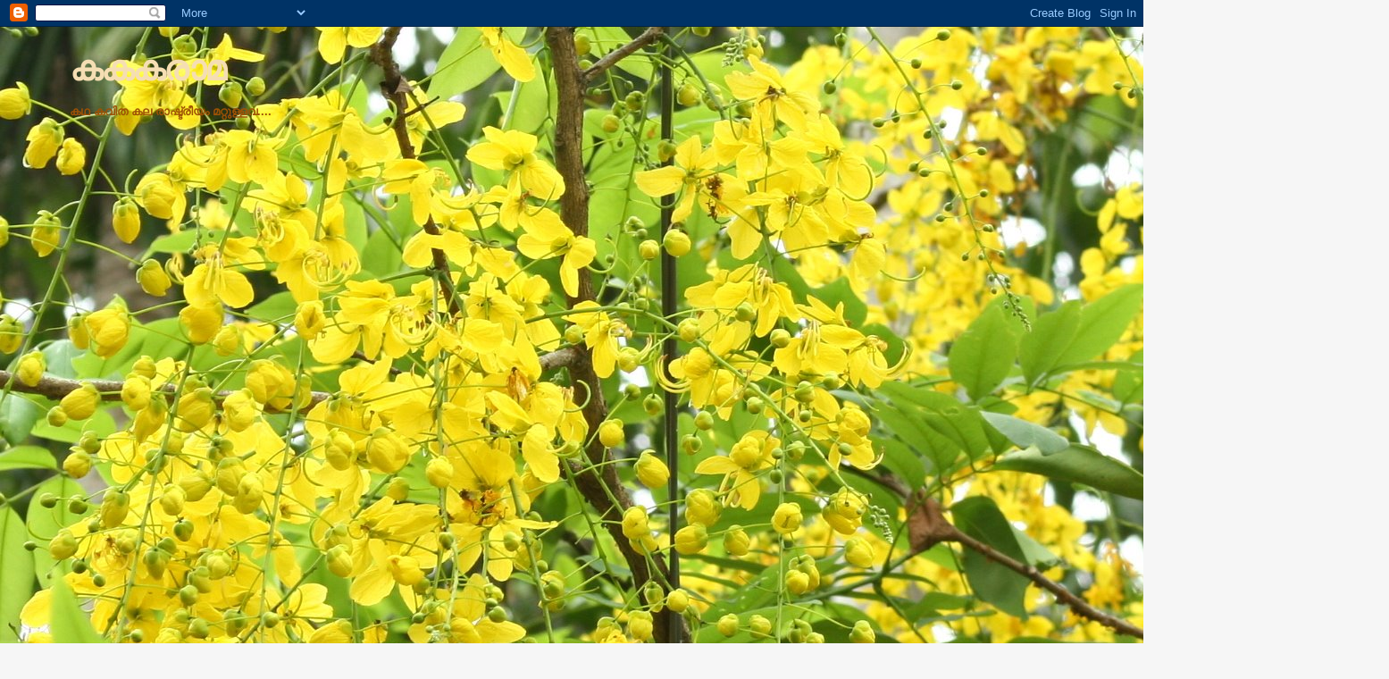

--- FILE ---
content_type: text/html; charset=UTF-8
request_url: https://kakakarama.blogspot.com/2009/04/
body_size: 18683
content:
<!DOCTYPE html>
<html dir='ltr'>
<head>
<link href='https://www.blogger.com/static/v1/widgets/2944754296-widget_css_bundle.css' rel='stylesheet' type='text/css'/>
<meta content='text/html; charset=UTF-8' http-equiv='Content-Type'/>
<meta content='blogger' name='generator'/>
<link href='https://kakakarama.blogspot.com/favicon.ico' rel='icon' type='image/x-icon'/>
<link href='http://kakakarama.blogspot.com/2009/04/' rel='canonical'/>
<link rel="alternate" type="application/atom+xml" title="കകകര&#3390;മ - Atom" href="https://kakakarama.blogspot.com/feeds/posts/default" />
<link rel="alternate" type="application/rss+xml" title="കകകര&#3390;മ - RSS" href="https://kakakarama.blogspot.com/feeds/posts/default?alt=rss" />
<link rel="service.post" type="application/atom+xml" title="കകകര&#3390;മ - Atom" href="https://www.blogger.com/feeds/5905463397762865929/posts/default" />
<!--Can't find substitution for tag [blog.ieCssRetrofitLinks]-->
<meta content='http://kakakarama.blogspot.com/2009/04/' property='og:url'/>
<meta content='കകകരാമ' property='og:title'/>
<meta content='കഥ
കവിത
കല
രാഷ്ട്രീ‍യം
മറ്റുള്ളവ....' property='og:description'/>
<title>കകകര&#3390;മ: April 2009</title>
<style id='page-skin-1' type='text/css'><!--
/*
* Blogger Template Style
*
* Sand Dollar
* by Jason Sutter
* Updated by Blogger Team
*/
body {
margin:0px;
padding:0px;
background:#f6f6f6;
color:#000000;
font-size: small;
}
#outer-wrapper {
font:normal normal 100% 'Trebuchet MS',Trebuchet,Verdana,Sans-Serif;
}
a {
color:#DE7008;
}
a:hover {
color:#9E5205;
}
a img {
border-width: 0;
}
#content-wrapper {
padding-top: 0;
padding-right: 1em;
padding-bottom: 0;
padding-left: 1em;
}
@media all  {
div#main {
float:right;
width:66%;
padding-top:30px;
padding-right:0;
padding-bottom:10px;
padding-left:1em;
border-left:dotted 1px #e0ad12;
word-wrap: break-word; /* fix for long text breaking sidebar float in IE */
overflow: hidden;     /* fix for long non-text content breaking IE sidebar float */
}
div#sidebar {
margin-top:20px;
margin-right:0px;
margin-bottom:0px;
margin-left:0;
padding:0px;
text-align:left;
float: left;
width: 31%;
word-wrap: break-word; /* fix for long text breaking sidebar float in IE */
overflow: hidden;     /* fix for long non-text content breaking IE sidebar float */
}
}
@media handheld  {
div#main {
float:none;
width:90%;
}
div#sidebar {
padding-top:30px;
padding-right:7%;
padding-bottom:10px;
padding-left:3%;
}
}
#header {
padding-top:0px;
padding-right:0px;
padding-bottom:0px;
padding-left:0px;
margin-top:0px;
margin-right:0px;
margin-bottom:0px;
margin-left:0px;
border-bottom:dotted 1px #e0ad12;
background:#F5E39e;
}
h1 a:link  {
text-decoration:none;
color:#F5DEB3
}
h1 a:visited  {
text-decoration:none;
color:#F5DEB3
}
h1,h2,h3 {
margin: 0;
}
h1 {
padding-top:25px;
padding-right:0px;
padding-bottom:10px;
padding-left:5%;
color:#F5DEB3;
background:#DE7008;
font:normal bold 300% Verdana,Sans-Serif;
letter-spacing:-2px;
}
h3.post-title {
color:#9E5205;
font:normal bold 160% Verdana,Sans-Serif;
letter-spacing:-1px;
}
h3.post-title a,
h3.post-title a:visited {
color: #9E5205;
}
h2.date-header  {
margin-top:10px;
margin-right:0px;
margin-bottom:0px;
margin-left:0px;
color:#777777;
font: normal bold 105% 'Trebuchet MS',Trebuchet,Verdana,Sans-serif;
}
h4 {
color:#aa0033;
}
#sidebar h2 {
color:#B8A80D;
margin:0px;
padding:0px;
font:normal bold 150% Verdana,Sans-serif;
}
#sidebar .widget {
margin-top:0px;
margin-right:0px;
margin-bottom:33px;
margin-left:0px;
padding-top:0px;
padding-right:0px;
padding-bottom:0px;
padding-left:0px;
font-size:95%;
}
#sidebar ul {
list-style-type:none;
padding-left: 0;
margin-top: 0;
}
#sidebar li {
margin-top:0px;
margin-right:0px;
margin-bottom:0px;
margin-left:0px;
padding-top:0px;
padding-right:0px;
padding-bottom:0px;
padding-left:0px;
list-style-type:none;
font-size:95%;
}
.description {
padding:0px;
margin-top:7px;
margin-right:12%;
margin-bottom:7px;
margin-left:5%;
color:#9E5205;
background:transparent;
font:bold 100% Verdana,Sans-Serif;
}
.post {
margin-top:0px;
margin-right:0px;
margin-bottom:30px;
margin-left:0px;
}
.post strong {
color:#000000;
font-weight:bold;
}
pre,code {
color:#999999;
}
strike {
color:#999999;
}
.post-footer  {
padding:0px;
margin:0px;
color:#444444;
font-size:80%;
}
.post-footer a {
border:none;
color:#968a0a;
text-decoration:none;
}
.post-footer a:hover {
text-decoration:underline;
}
#comments {
padding:0px;
font-size:110%;
font-weight:bold;
}
.comment-author {
margin-top: 10px;
}
.comment-body {
font-size:100%;
font-weight:normal;
color:black;
}
.comment-footer {
padding-bottom:20px;
color:#444444;
font-size:80%;
font-weight:normal;
display:inline;
margin-right:10px
}
.deleted-comment  {
font-style:italic;
color:gray;
}
.comment-link  {
margin-left:.6em;
}
.profile-textblock {
clear: both;
margin-left: 0;
}
.profile-img {
float: left;
margin-top: 0;
margin-right: 5px;
margin-bottom: 5px;
margin-left: 0;
border: 2px solid #DE7008;
}
#sidebar a:link  {
color:#999999;
text-decoration:none;
}
#sidebar a:active  {
color:#ff0000;
text-decoration:none;
}
#sidebar a:visited  {
color:sidebarlinkcolor;
text-decoration:none;
}
#sidebar a:hover {
color:#B8A80D;
text-decoration:none;
}
.feed-links {
clear: both;
line-height: 2.5em;
}
#blog-pager-newer-link {
float: left;
}
#blog-pager-older-link {
float: right;
}
#blog-pager {
text-align: center;
}
.clear {
clear: both;
}
.widget-content {
margin-top: 0.5em;
}
/** Tweaks for layout editor preview */
body#layout #outer-wrapper {
margin-top: 0;
}
body#layout #main,
body#layout #sidebar {
margin-top: 10px;
padding-top: 0;
}

--></style>
<link href='https://www.blogger.com/dyn-css/authorization.css?targetBlogID=5905463397762865929&amp;zx=74eeefc7-281d-4784-8ed4-65afdd7b3552' media='none' onload='if(media!=&#39;all&#39;)media=&#39;all&#39;' rel='stylesheet'/><noscript><link href='https://www.blogger.com/dyn-css/authorization.css?targetBlogID=5905463397762865929&amp;zx=74eeefc7-281d-4784-8ed4-65afdd7b3552' rel='stylesheet'/></noscript>
<meta name='google-adsense-platform-account' content='ca-host-pub-1556223355139109'/>
<meta name='google-adsense-platform-domain' content='blogspot.com'/>

<!-- data-ad-client=ca-pub-3958479614568269 -->

</head>
<body>
<div class='navbar section' id='navbar'><div class='widget Navbar' data-version='1' id='Navbar1'><script type="text/javascript">
    function setAttributeOnload(object, attribute, val) {
      if(window.addEventListener) {
        window.addEventListener('load',
          function(){ object[attribute] = val; }, false);
      } else {
        window.attachEvent('onload', function(){ object[attribute] = val; });
      }
    }
  </script>
<div id="navbar-iframe-container"></div>
<script type="text/javascript" src="https://apis.google.com/js/platform.js"></script>
<script type="text/javascript">
      gapi.load("gapi.iframes:gapi.iframes.style.bubble", function() {
        if (gapi.iframes && gapi.iframes.getContext) {
          gapi.iframes.getContext().openChild({
              url: 'https://www.blogger.com/navbar/5905463397762865929?origin\x3dhttps://kakakarama.blogspot.com',
              where: document.getElementById("navbar-iframe-container"),
              id: "navbar-iframe"
          });
        }
      });
    </script><script type="text/javascript">
(function() {
var script = document.createElement('script');
script.type = 'text/javascript';
script.src = '//pagead2.googlesyndication.com/pagead/js/google_top_exp.js';
var head = document.getElementsByTagName('head')[0];
if (head) {
head.appendChild(script);
}})();
</script>
</div></div>
<div id='outer-wrapper'><div id='wrap2'>
<!-- skip links for text browsers -->
<span id='skiplinks' style='display:none;'>
<a href='#main'>skip to main </a> |
      <a href='#sidebar'>skip to sidebar</a>
</span>
<div id='header-wrapper'>
<div class='header section' id='header'><div class='widget Header' data-version='1' id='Header1'>
<div id='header-inner' style='background-image: url("https://blogger.googleusercontent.com/img/b/R29vZ2xl/AVvXsEioB8yNtzDRhyphenhyphenNT5ViKXM02K41gapiDzIPz91Tw_0Kz6fKyw6FMLgDWqU_6b5rrpGrInDizKfbuYb9n4pHwaoSNY4rXXd-EuZRfprxJ9waw0dlTxF_droifiVT79Zk0eklGpaxouWMII54/s1600-r/blog0.jpg"); background-position: left; width: 1555px; min-height: 813px; _height: 813px; background-repeat: no-repeat; '>
<div class='titlewrapper' style='background: transparent'>
<h1 class='title' style='background: transparent; border-width: 0px'>
<a href='https://kakakarama.blogspot.com/'>
കകകര&#3390;മ
</a>
</h1>
</div>
<div class='descriptionwrapper'>
<p class='description'><span>കഥ
കവ&#3391;ത
കല
ര&#3390;ഷ&#3405;ട&#3405;ര&#3392;&#8205;യ&#3330;
മറ&#3405;റ&#3393;ള&#3405;ളവ....</span></p>
</div>
</div>
</div></div>
</div>
<div id='content-wrapper'>
<div id='crosscol-wrapper' style='text-align:center'>
<div class='crosscol no-items section' id='crosscol'></div>
</div>
<div id='main-wrapper'>
<div class='main section' id='main'><div class='widget HTML' data-version='1' id='HTML11'>
<div class='widget-content'>
<script type="text/javascript"><!--
google_ad_client = "pub-3958479614568269";
google_ad_host = "pub-1556223355139109";
google_ad_host_channel="00000+00030+00105+00056";
/* 728x90, created 4/14/09 for gopak */
google_ad_slot = "3727598617";
google_ad_width = 728;
google_ad_height = 90;
//-->
</script>
<script src="//pagead2.googlesyndication.com/pagead/show_ads.js" type="text/javascript">
</script>
</div>
<div class='clear'></div>
</div><div class='widget Blog' data-version='1' id='Blog1'>
<div class='blog-posts hfeed'>

          <div class="date-outer">
        
<h2 class='date-header'><span>Tuesday, April 28, 2009</span></h2>

          <div class="date-posts">
        
<div class='post-outer'>
<div class='post hentry uncustomized-post-template' itemprop='blogPost' itemscope='itemscope' itemtype='http://schema.org/BlogPosting'>
<meta content='5905463397762865929' itemprop='blogId'/>
<meta content='734979391046624427' itemprop='postId'/>
<a name='734979391046624427'></a>
<h3 class='post-title entry-title' itemprop='name'>
<a href='https://kakakarama.blogspot.com/2009/04/blog-post_28.html'>ഷ&#3400;ക&#3405;ക&#3391;ന&#3405;റ&#3398; ക&#3390;ല&#3330;....</a>
</h3>
<div class='post-header'>
<div class='post-header-line-1'></div>
</div>
<div class='post-body entry-content' id='post-body-734979391046624427' itemprop='description articleBody'>
<strong><span style="font-size:130%;color:#330099;">ഇപ&#3405;പ&#3403;ൾ ഷ&#3400;ക&#3405;ക&#3391;ന&#3405;റ&#3398; ക&#3390;ലമ&#3390;ൺ ക&#3399;രളത&#3405;ത&#3391;ൽ...</span></strong><br /><strong><span style="font-size:130%;color:#330099;">ഷ&#3390;ർജ&#3390; ഷ&#3400;ക&#3391;ന&#3405;റ&#3398; ക&#3390;ര&#3405;യമ&#3390;ൺ ഞ&#3390;ൻ പറയ&#3393;ന&#3405;നത&#3405;&#8204;...</span></strong><br /><strong><span style="font-size:130%;color:#330099;">അസ&#3405;സൽ ച&#3394;ടല&#3405;ല&#3399;...ച&#3394;ട&#3391;ൽ പ&#3393;കഞ&#3405;ഞ&#3393; വന&#3405;ന&#3405; ഒര&#3393; ഷ&#3400;ക&#3405;&#8204; അട&#3391;ച&#3405;ച&#3390;ൽ ശര&#3392;ര&#3330; അപ&#3405;പ&#3390;ട&#3398; തണ&#3393;ക&#3405;ക&#3393;ന&#3405;നത&#3390;യ&#3391; ത&#3403;ന&#3405;ന&#3393;&#3330;...</span></strong><br /><strong><span style="font-size:130%;color:#330099;">പ&#3390;ല&#3393;&#3330; പഴവ&#3393;&#3330; മധ&#3393;രവ&#3393;&#3330; ഹ&#3390;ഹഹ&#3390;...എന&#3405;ത&#3390; സ&#3393;ഖ&#3330;....</span></strong><br /><strong><span style="font-size:130%;color:#330099;">പ&#3402;റ&#3403;ട&#3405;ടക&#3405;ക&#3405;&#8204; ശ&#3399;ഷ&#3330; ക&#3399;രള&#3330; ക&#3392;ഴടക&#3405;ക&#3391;യ ഭക&#3405;ഷ&#3405;യവസ&#3405;ത&#3393;....</span></strong><br /><strong><span style="font-size:130%;color:#330099;">എന&#3391;ക&#3405;ക&#3391;പ&#3405;പ&#3403;ൾ ദ&#3391;വസവ&#3393;&#3330; ഒന&#3405;ന&#3405; അട&#3391;ക&#3405;കണമ&#3398;ന&#3405;ന അവസ&#3405;തയ&#3390;ണ&#3393;...</span></strong><br /><strong><span style="font-size:130%;color:#330099;"></span></strong><br /><strong><span style="font-size:130%;color:#330099;">ക&#3394;ട&#3405;ടര&#3398;..എന&#3405;റ&#3398; ച&#3403;ദ&#3405;യ&#3330; ഇത&#3405;&#8204; ആര&#3403;ഗ&#3405;യകരമ&#3390;യ ഒര&#3393; പ&#3390;ന&#3392;യമ&#3390;ണ&#3402;</span></strong><br /><strong><span style="font-size:130%;color:#330099;">പച&#3405;ച പ&#3390;ൽ ഐസ&#3405;&#8204; ആക&#3405;ക&#3391; വച&#3405;ച&#3393; തര&#3393;ന&#3405;നത&#3405;&#8204; ആണല&#3405;ല&#3403; സ&#3390;ധന&#3330;...</span></strong><br /><strong><span style="font-size:130%;color:#330099;">അത&#3391;ൽ അണ&#3393;ക&#3405;കൾ ക&#3390;ണ&#3391;ല&#3405;ല&#3399;? </span></strong><br /><strong><span style="font-size:130%;color:#330099;">ഇത&#3405;രയ&#3393;&#3330; ഐസ&#3405;&#8204; പ&#3390;ൽ ര&#3394;പത&#3405;ത&#3391;ൽ കഴ&#3391;ക&#3405;ക&#3393;ന&#3405;നത&#3405;&#8204; നല&#3405;ലത&#3390;ണ&#3403;?</span></strong><br /><strong><span style="font-size:130%;color:#330099;">ആര&#3403;ഗ&#3405;യത&#3405;ത&#3391;ന&#3393; ഹ&#3390;ന&#3391;കരമ&#3390;ണ&#3402;? </span></strong><br /><strong><span style="font-size:130%;color:#330099;"></span></strong><br /><span style="color:#330099;"><strong><span style="font-size:130%;">അറ&#3391;യ&#3390;വ&#3393;ന&#3405;ന സ&#3393;ഹ&#3395;ത&#3405;ത&#3393;ക&#3405;കൾ പറയ&#3393;മല&#3405;ല&#3403;......</span></strong> </span><br /><span style="color:#330099;"></span><br /><span style="color:#330099;"></span>
<div style='clear: both;'></div>
</div>
<div class='post-footer'>
<div class='post-footer-line post-footer-line-1'>
<span class='post-author vcard'>
Posted by
<span class='fn' itemprop='author' itemscope='itemscope' itemtype='http://schema.org/Person'>
<meta content='https://www.blogger.com/profile/18429045966339309657' itemprop='url'/>
<a class='g-profile' href='https://www.blogger.com/profile/18429045966339309657' rel='author' title='author profile'>
<span itemprop='name'>ഗ&#3403;പക&#3405;&#8204; യ&#3393; ആര&#3405;&#8205;</span>
</a>
</span>
</span>
<span class='post-timestamp'>
at
<meta content='http://kakakarama.blogspot.com/2009/04/blog-post_28.html' itemprop='url'/>
<a class='timestamp-link' href='https://kakakarama.blogspot.com/2009/04/blog-post_28.html' rel='bookmark' title='permanent link'><abbr class='published' itemprop='datePublished' title='2009-04-28T10:15:00-07:00'>10:15&#8239;AM</abbr></a>
</span>
<span class='post-comment-link'>
<a class='comment-link' href='https://www.blogger.com/comment/fullpage/post/5905463397762865929/734979391046624427' onclick='javascript:window.open(this.href, "bloggerPopup", "toolbar=0,location=0,statusbar=1,menubar=0,scrollbars=yes,width=640,height=500"); return false;'>
3 comments:
  </a>
</span>
<span class='post-icons'>
<span class='item-control blog-admin pid-1708808268'>
<a href='https://www.blogger.com/post-edit.g?blogID=5905463397762865929&postID=734979391046624427&from=pencil' title='Edit Post'>
<img alt='' class='icon-action' height='18' src='https://resources.blogblog.com/img/icon18_edit_allbkg.gif' width='18'/>
</a>
</span>
</span>
<div class='post-share-buttons goog-inline-block'>
</div>
</div>
<div class='post-footer-line post-footer-line-2'>
<span class='post-labels'>
</span>
</div>
<div class='post-footer-line post-footer-line-3'>
<span class='post-location'>
</span>
</div>
</div>
</div>
</div>
<div class='inline-ad'>
<script type="text/javascript"><!--
google_ad_client="pub-3958479614568269";
google_ad_host="pub-1556223355139109";
google_ad_host_channel="00000+00030+00105+00056";
google_ad_width=300;
google_ad_height=250;
google_ad_format="300x250_as";
google_ad_type="text_image";
google_color_border="F6F6F6";
google_color_bg="F6F6F6";
google_color_link="9E5205";
google_color_url="777777";
google_color_text="000000";
//--></script>
<script type="text/javascript" src="//pagead2.googlesyndication.com/pagead/show_ads.js">
</script>
</div>

          </div></div>
        

          <div class="date-outer">
        
<h2 class='date-header'><span>Friday, April 17, 2009</span></h2>

          <div class="date-posts">
        
<div class='post-outer'>
<div class='post hentry uncustomized-post-template' itemprop='blogPost' itemscope='itemscope' itemtype='http://schema.org/BlogPosting'>
<meta content='5905463397762865929' itemprop='blogId'/>
<meta content='7478654615391244978' itemprop='postId'/>
<a name='7478654615391244978'></a>
<h3 class='post-title entry-title' itemprop='name'>
<a href='https://kakakarama.blogspot.com/2009/04/blog-post_7577.html'>ത&#3403;ക&#3405;ക&#3405;&#8204; ന&#3392;ട&#3405;ട&#3391;പ&#3405;പ&#3391;ട&#3391;ച&#3405;ച&#3405;&#8204; അന&#3405;ത&#3405;യ&#3390;ഞ&#3405;ജല&#3391;</a>
</h3>
<div class='post-header'>
<div class='post-header-line-1'></div>
</div>
<div class='post-body entry-content' id='post-body-7478654615391244978' itemprop='description articleBody'>
<strong><span style="font-size:130%;">പ&#3405;രശസ&#3405;ത വ&#3405;യക&#3405;ത&#3405;ത&#3391;കൾ മര&#3391;ക&#3405;ക&#3393;മ&#3405;പ&#3403;ൾ അവർക&#3405;ക&#3405;&#8204; ഗവ:<br />ഔദ&#3405;യ&#3403;ഗ&#3391;ക ബഹ&#3393;മത&#3391;കള&#3403;ട&#3398; സ&#3330;സ&#3405;ക&#3390;ര&#3330; നടത&#3405;ത&#3390;റ&#3393;ണ&#3405;ട&#3405;&#8204;...</span></strong><br /><strong><span style="font-size:130%;">സ&#3330;ഭവ&#3330; - ക&#3393;റ&#3398; പ&#3403;ല&#3392;സ&#3393;ക&#3390;ർ ത&#3403;ക&#3405;ക&#3398;ന&#3405;ത&#3391; ച&#3393;റ&#3405;റ&#3393;&#3330; ന&#3391;ന&#3405;ന&#3405; സല&#3405;യ&#3394;ട&#3405;ട&#3405;&#8204; അട&#3391;ച&#3405;ച&#3405;&#8204; ആക&#3390;ശത&#3405;ത&#3399;ക&#3405;ക&#3405;&#8204; വ&#3398;ട&#3391; വച&#3405;ച&#3405;&#8204;-...അങ&#3405;ങന&#3398;.....</span></strong><br /><strong><span style="font-size:130%;">.മ&#3393;ൻപ&#3402;ക&#3405;ക&#3398; ഭരണ&#3390;ധ&#3391;ക&#3390;ര&#3391;കൾ മര&#3391;ക&#3405;ക&#3393;മ&#3405;പ&#3403;ഴ&#3390;യ&#3391;ര&#3393;ന&#3405;ന&#3393; ഈ പര&#3391;പ&#3390;ട&#3391;..</span></strong><br /><strong><span style="font-size:130%;">ഇപ&#3405;പ&#3403;ൾ എ&#3330; എ ബ&#3399;ബ&#3391; മന&#3405;ത&#3405;ര&#3391;യ&#3390;യത&#3391;ന&#3393;ശ&#3399;ഷമ&#3390;ണ&#3394; പ&#3405;രശസ&#3405;ത വ&#3405;യക&#3405;ത&#3391;കൾ മര&#3391;ച&#3405;ച&#3390;ല&#3393;ടൻ ഈ പര&#3391;പ&#3390;ട&#3391;.</span></strong><br /><strong><span style="font-size:130%;">.നല&#3405;ലത&#3393; തന&#3405;ന&#3398;...</span></strong><br /><strong><span style="font-size:130%;">പക&#3405;ഷ&#3398; കലക&#3390;രന&#3405;മ&#3390;ര&#3393;&#3330; സ&#3390;ഹ&#3391;ത&#3405;യക&#3390;രന&#3405;മ&#3390;ര&#3393;&#3330; മര&#3391;ക&#3405;ക&#3393;മ&#3405;പ&#3403;ൾ പ&#3403;ല&#3392;സ&#3405;&#8204; മ&#3393;റയ&#3391;ല&#3393;ള&#3405;ള ബഹ&#3393;മത&#3391; വ&#3399;ണ&#3402;? </span></strong><br /><strong><span style="font-size:130%;">ക&#3393;ഞ&#3405;ഞ&#3393;ണ&#3405;ണ&#3391; മ&#3390;ഷ&#3393;ട&#3398; മ&#3395;തദ&#3399;ഹത&#3405;ത&#3391;ന&#3393; ച&#3393;റ&#3405;റ&#3393;&#3330; ന&#3391;ന&#3405;ന&#3405; പ&#3403;ല&#3392;സ&#3393;ക&#3390;ർ ആക&#3390;ശവ&#3398;ട&#3391; ഉത&#3391;ർക&#3405;ക&#3393;ന&#3405;നത&#3393; കണ&#3405;ട&#3405;&#8204; ഞ&#3390;ൻ ഞ&#3398;ട&#3405;ട&#3391;പ&#3403;യ&#3391;....</span></strong><br /><strong><span style="font-size:130%;">കല&#3390;ക&#3390;രമ&#3390;ർക&#3405;ക&#3405;&#8204; ഈ ബഹ&#3393;മത&#3391; നൽക&#3393;ന&#3405;നത&#3405;&#8204; മറ&#3405;റ&#3399;ത&#3398;ങ&#3405;ക&#3391;ല&#3393;&#3330; മ&#3390;ന&#3405;യമ&#3390;യ ര&#3392;ത&#3391;യ&#3391;ൽ പ&#3403;ര&#3398;..</span></strong><br /><strong><span style="font-size:130%;">പ&#3403;ല&#3392;സ&#3405;&#8204; മ&#3393;റയ&#3391;ൽ തന&#3405;ന&#3398; വ&#3399;ണ&#3402;? </span></strong><br /><strong><span style="font-size:130%;"></span></strong><br /><strong><span style="font-size:130%;">മ&#3394;ഴ&#3391;ക&#3405;ക&#3393;ള&#3330; ക&#3402;ച&#3405;ച&#3393; ക&#3393;ട&#3405;ടൻ ച&#3390;ക&#3405;യ&#3390;ര&#3393;ട&#3398; ഭ&#3415;ത&#3391;ക ശര&#3392;രത&#3405;ത&#3391;ന&#3393; ച&#3393;റ&#3405;റ&#3393;&#3330; ത&#3403;ക&#3405;ക&#3398;ന&#3405;ത&#3391;യ പ&#3403;ല&#3392;സ&#3393;ക&#3390;ർ ന&#3391;ൽക&#3405;ക&#3393;ന&#3405;നത&#3405;&#8204; കണ&#3405;ടപ&#3405;പ&#3403;ഴ&#3390;ണ&#3394; ഞ&#3390;ൻ വ&#3392;ണ&#3405;ട&#3393;&#3330; ഇങ&#3405;ങന&#3398; ച&#3391;ന&#3405;ത&#3391;ച&#3405;ച&#3393; പ&#3403;യത&#3405;&#8204;......................................... </span></strong>
<div style='clear: both;'></div>
</div>
<div class='post-footer'>
<div class='post-footer-line post-footer-line-1'>
<span class='post-author vcard'>
Posted by
<span class='fn' itemprop='author' itemscope='itemscope' itemtype='http://schema.org/Person'>
<meta content='https://www.blogger.com/profile/18429045966339309657' itemprop='url'/>
<a class='g-profile' href='https://www.blogger.com/profile/18429045966339309657' rel='author' title='author profile'>
<span itemprop='name'>ഗ&#3403;പക&#3405;&#8204; യ&#3393; ആര&#3405;&#8205;</span>
</a>
</span>
</span>
<span class='post-timestamp'>
at
<meta content='http://kakakarama.blogspot.com/2009/04/blog-post_7577.html' itemprop='url'/>
<a class='timestamp-link' href='https://kakakarama.blogspot.com/2009/04/blog-post_7577.html' rel='bookmark' title='permanent link'><abbr class='published' itemprop='datePublished' title='2009-04-17T19:20:00-07:00'>7:20&#8239;PM</abbr></a>
</span>
<span class='post-comment-link'>
<a class='comment-link' href='https://www.blogger.com/comment/fullpage/post/5905463397762865929/7478654615391244978' onclick='javascript:window.open(this.href, "bloggerPopup", "toolbar=0,location=0,statusbar=1,menubar=0,scrollbars=yes,width=640,height=500"); return false;'>
2 comments:
  </a>
</span>
<span class='post-icons'>
<span class='item-control blog-admin pid-1708808268'>
<a href='https://www.blogger.com/post-edit.g?blogID=5905463397762865929&postID=7478654615391244978&from=pencil' title='Edit Post'>
<img alt='' class='icon-action' height='18' src='https://resources.blogblog.com/img/icon18_edit_allbkg.gif' width='18'/>
</a>
</span>
</span>
<div class='post-share-buttons goog-inline-block'>
</div>
</div>
<div class='post-footer-line post-footer-line-2'>
<span class='post-labels'>
</span>
</div>
<div class='post-footer-line post-footer-line-3'>
<span class='post-location'>
</span>
</div>
</div>
</div>
</div>
<div class='post-outer'>
<div class='post hentry uncustomized-post-template' itemprop='blogPost' itemscope='itemscope' itemtype='http://schema.org/BlogPosting'>
<meta content='5905463397762865929' itemprop='blogId'/>
<meta content='8726540769300749670' itemprop='postId'/>
<a name='8726540769300749670'></a>
<h3 class='post-title entry-title' itemprop='name'>
<a href='https://kakakarama.blogspot.com/2009/04/blog-post_17.html'>മ&#3403;ഹൻല&#3390;ൽ...ഇത&#3393; ശര&#3391;യ&#3403;?</a>
</h3>
<div class='post-header'>
<div class='post-header-line-1'></div>
</div>
<div class='post-body entry-content' id='post-body-8726540769300749670' itemprop='description articleBody'>
<span style="color:#993300;"></span><br /><strong><span style="font-size:130%;color:#006600;">ഇലക&#3405;ഷ&#3405;ഷൻ കഴ&#3391;ഞ&#3405;ഞ&#3393;....ആരവങ&#3405;ങള&#3393;&#3330; പ&#3402;ട&#3391;പടലങ&#3405;ങള&#3393;&#3330; ബ&#3390;ക&#3405;ക&#3391;..</span></strong><br /><strong><span style="font-size:130%;color:#006600;">.പല പ&#3405;രമ&#3393;ഖര&#3393;&#3330; വ&#3403;ട&#3405;ട&#3405;&#8204; ച&#3398;യ&#3405;ത&#3393;..</span></strong><br /><strong><span style="font-size:130%;color:#006600;">.പലര&#3393;&#3330; വ&#3403;ട&#3405;ട&#3398;ർപ&#3405;പട&#3405;ട&#3391;കയ&#3391;ൽ പ&#3399;ര&#3391;ല&#3405;ല&#3390;ത&#3405;തത&#3391;ന&#3390;ൽ വ&#3403;ട&#3405;ട&#3405;&#8204; ച&#3398;യ&#3405;ത&#3391;ല&#3405;ല.....</span></strong><br /><strong><span style="font-size:130%;color:#006600;"> വ&#3403;ട&#3405;ട&#3405;&#8204; ച&#3398;യ&#3405;യണ&#3330; എന&#3405;ന&#3405; ആഹ&#3405;വ&#3390;ന&#3330; ച&#3398;യ&#3405;ത&#3405;തത&#3391;ൽ മ&#3393;ക&#3399;ഷ&#3405;&#8204; ജഗദ&#3392;ഷ&#3405;&#8204; എന&#3405;ന&#3391;വർ വ&#3402;ട&#3405;ട&#3405;&#8204; ച&#3398;യ&#3405;ത&#3393;....</span></strong><br /><strong><span style="font-size:130%;color:#006600;"></span></strong><br /><strong><span style="font-size:130%;color:#006600;">എന&#3405;ന&#3390;ൽ സ&#3394;പ&#3405;പർസ&#3405;റ&#3405;റ&#3390;ർ മ&#3403;ഹൻല&#3390;ൽ മലബ&#3390;ർ ഗ&#3403;ൾഡ&#3391;ന&#3405;റ&#3398; പരസ&#3405;യത&#3405;ത&#3391;ല&#3394;ട&#3398; "വ&#3403;ട&#3405;ട&#3405;&#8204; വ&#3391;ലയ&#3393;ള&#3405;ളത&#3390;ണ&#3393;...അത&#3393; പ&#3390;ഴ&#3390;ക&#3405;കര&#3393;ത&#3405;&#8204;" </span></strong><br /><strong><span style="font-size:130%;color:#006600;">എന&#3405;ന&#3393; ആഹ&#3405;വ&#3390;ന&#3330; ച&#3398;യ&#3405;ത&#3393;....</span></strong><br /><strong><span style="font-size:130%;color:#006600;">പക&#3405;ഷ&#3398; അദ&#3405;ദ&#3399;ഹ&#3330; വ&#3403;ട&#3405;ട&#3405;&#8204; ച&#3398;യ&#3405;ത&#3391;ല&#3405;ല&#3405;...</span></strong><br /><strong><span style="font-size:130%;color:#006600;">പ&#3405;ര&#3391;യ മ&#3403;ഹൻല&#3390;ൽ .അങ&#3405;ങയ&#3393;ട&#3398; വ&#3403;ട&#3405;ട&#3391;ന&#3405;റ&#3398; വ&#3391;ല വളര&#3398; വല&#3393;ത&#3390;ണ&#3393;..</span></strong><br /><strong><span style="font-size:130%;color:#006600;">അത&#3405;&#8204; പ&#3390;ഴ&#3390;ക&#3405;കര&#3393;ത&#3390;യ&#3391;ര&#3393;ന&#3405;ന&#3393;...</span></strong><br /><strong><span style="font-size:130%;color:#006600;">പ&#3405;രത&#3405;യ&#3398;ക&#3391;ച&#3405;ച&#3405;&#8204; ജനങ&#3405;ങള&#3403;ട&#3405;&#8204; ആഹ&#3405;വ&#3390;ന&#3330; ച&#3398;യ&#3405;ത ശ&#3399;ഷ&#3330;...</span></strong><br /><strong><span style="font-size:130%;color:#006600;"></span></strong><br /><strong><span style="font-size:130%;color:#006600;">   </span></strong><br /><strong><span style="font-size:130%;"><span style="color:#006600;">ഇത&#3405;&#8204; ത&#3392;ര&#3398; ശര&#3391;യ&#3390;യ&#3391;ല&#3405;ല മ&#3403;ഹൻല&#3390;ൽ......</span> </span></strong><br /><strong><span style="font-size:130%;"></span></strong><br /><strong><span style="font-size:130%;"></span></strong><br /><strong><span style="font-size:130%;"></span></strong><br /><span><strong><span style="font-size:130%;"></span></strong></span>
<div style='clear: both;'></div>
</div>
<div class='post-footer'>
<div class='post-footer-line post-footer-line-1'>
<span class='post-author vcard'>
Posted by
<span class='fn' itemprop='author' itemscope='itemscope' itemtype='http://schema.org/Person'>
<meta content='https://www.blogger.com/profile/18429045966339309657' itemprop='url'/>
<a class='g-profile' href='https://www.blogger.com/profile/18429045966339309657' rel='author' title='author profile'>
<span itemprop='name'>ഗ&#3403;പക&#3405;&#8204; യ&#3393; ആര&#3405;&#8205;</span>
</a>
</span>
</span>
<span class='post-timestamp'>
at
<meta content='http://kakakarama.blogspot.com/2009/04/blog-post_17.html' itemprop='url'/>
<a class='timestamp-link' href='https://kakakarama.blogspot.com/2009/04/blog-post_17.html' rel='bookmark' title='permanent link'><abbr class='published' itemprop='datePublished' title='2009-04-17T03:33:00-07:00'>3:33&#8239;AM</abbr></a>
</span>
<span class='post-comment-link'>
<a class='comment-link' href='https://www.blogger.com/comment/fullpage/post/5905463397762865929/8726540769300749670' onclick='javascript:window.open(this.href, "bloggerPopup", "toolbar=0,location=0,statusbar=1,menubar=0,scrollbars=yes,width=640,height=500"); return false;'>
3 comments:
  </a>
</span>
<span class='post-icons'>
<span class='item-control blog-admin pid-1708808268'>
<a href='https://www.blogger.com/post-edit.g?blogID=5905463397762865929&postID=8726540769300749670&from=pencil' title='Edit Post'>
<img alt='' class='icon-action' height='18' src='https://resources.blogblog.com/img/icon18_edit_allbkg.gif' width='18'/>
</a>
</span>
</span>
<div class='post-share-buttons goog-inline-block'>
</div>
</div>
<div class='post-footer-line post-footer-line-2'>
<span class='post-labels'>
</span>
</div>
<div class='post-footer-line post-footer-line-3'>
<span class='post-location'>
</span>
</div>
</div>
</div>
</div>

          </div></div>
        

          <div class="date-outer">
        
<h2 class='date-header'><span>Saturday, April 11, 2009</span></h2>

          <div class="date-posts">
        
<div class='post-outer'>
<div class='post hentry uncustomized-post-template' itemprop='blogPost' itemscope='itemscope' itemtype='http://schema.org/BlogPosting'>
<meta content='https://blogger.googleusercontent.com/img/b/R29vZ2xl/AVvXsEhAJf_l2fEmNqfMEFSW6iSttYeWhNKE7Wa01d3b1ZIXk_HV8d_Yx0yL-6R1HBltLL0dhDfZuGEHewkWJv_9fuSHX0yH1-preXMxCliEaIHGXNzkQp214J4FcUlj7Ptf0fhQnq1M5Gyp4wg/s200/DSC00006.JPG' itemprop='image_url'/>
<meta content='5905463397762865929' itemprop='blogId'/>
<meta content='3653279552601138857' itemprop='postId'/>
<a name='3653279552601138857'></a>
<h3 class='post-title entry-title' itemprop='name'>
<a href='https://kakakarama.blogspot.com/2009/04/blog-post_11.html'>ആശ&#3330;സകൾ</a>
</h3>
<div class='post-header'>
<div class='post-header-line-1'></div>
</div>
<div class='post-body entry-content' id='post-body-3653279552601138857' itemprop='description articleBody'>
<div align="center"> <img alt="" border="0" id="BLOGGER_PHOTO_ID_5323666464293947730" src="https://blogger.googleusercontent.com/img/b/R29vZ2xl/AVvXsEhAJf_l2fEmNqfMEFSW6iSttYeWhNKE7Wa01d3b1ZIXk_HV8d_Yx0yL-6R1HBltLL0dhDfZuGEHewkWJv_9fuSHX0yH1-preXMxCliEaIHGXNzkQp214J4FcUlj7Ptf0fhQnq1M5Gyp4wg/s200/DSC00006.JPG" style="DISPLAY: block; MARGIN: 0px auto 10px; WIDTH: 160px; CURSOR: hand; HEIGHT: 120px; TEXT-ALIGN: center" /><br /><div align="center"><a href="https://blogger.googleusercontent.com/img/b/R29vZ2xl/AVvXsEjkp3HqHriXQfgKdxutKDLpx3EtpXgnwj9kC-gzyVvqOCi85DtivXNT_9sxrRrf4UAQgh2e4pBlpaiJYlBaYNGT9u4_H7CXNLL9oXx2RgAzOS8vFiCmOc9aR3jDiJozXOyTOKlJvhC5sfs/s1600-h/IMG_7491.JPG"><img alt="" border="0" id="BLOGGER_PHOTO_ID_5323665345871474418" src="https://blogger.googleusercontent.com/img/b/R29vZ2xl/AVvXsEjkp3HqHriXQfgKdxutKDLpx3EtpXgnwj9kC-gzyVvqOCi85DtivXNT_9sxrRrf4UAQgh2e4pBlpaiJYlBaYNGT9u4_H7CXNLL9oXx2RgAzOS8vFiCmOc9aR3jDiJozXOyTOKlJvhC5sfs/s400/IMG_7491.JPG" style="DISPLAY: block; MARGIN: 0px auto 10px; WIDTH: 400px; CURSOR: hand; HEIGHT: 267px; TEXT-ALIGN: center" /></a><span style="color:#ff6600;"> <span style="font-size:180%;">ആശ&#3330;സകൾ</span></span></div><span style="font-size:180%;"><br /><div align="left"><span style="color:#009900;"></span></div><br /><div align="center"><span style="color:#009900;">              എല&#3405;ല&#3390; ബ&#3405;ല&#3403;ഗർ സ&#3393;ഹ&#3405;ര&#3393;ത&#3405;ത&#3393;ക&#3405;കൾക&#3405;ക&#3393;&#3330; </span></div><div align="center"><span style="color:#3333ff;">ഈസ&#3405;റ&#3405;റർ</span></div><div align="center"><span style="color:#3333ff;">വ&#3391;ഷ&#3393;</span></div><div align="center"><span style="color:#009900;">    ആശ&#3330;സകൾ....<br /></div></span></span><br /><div align="center"></div></div>
<div style='clear: both;'></div>
</div>
<div class='post-footer'>
<div class='post-footer-line post-footer-line-1'>
<span class='post-author vcard'>
Posted by
<span class='fn' itemprop='author' itemscope='itemscope' itemtype='http://schema.org/Person'>
<meta content='https://www.blogger.com/profile/18429045966339309657' itemprop='url'/>
<a class='g-profile' href='https://www.blogger.com/profile/18429045966339309657' rel='author' title='author profile'>
<span itemprop='name'>ഗ&#3403;പക&#3405;&#8204; യ&#3393; ആര&#3405;&#8205;</span>
</a>
</span>
</span>
<span class='post-timestamp'>
at
<meta content='http://kakakarama.blogspot.com/2009/04/blog-post_11.html' itemprop='url'/>
<a class='timestamp-link' href='https://kakakarama.blogspot.com/2009/04/blog-post_11.html' rel='bookmark' title='permanent link'><abbr class='published' itemprop='datePublished' title='2009-04-11T21:52:00-07:00'>9:52&#8239;PM</abbr></a>
</span>
<span class='post-comment-link'>
<a class='comment-link' href='https://www.blogger.com/comment/fullpage/post/5905463397762865929/3653279552601138857' onclick='javascript:window.open(this.href, "bloggerPopup", "toolbar=0,location=0,statusbar=1,menubar=0,scrollbars=yes,width=640,height=500"); return false;'>
4 comments:
  </a>
</span>
<span class='post-icons'>
<span class='item-control blog-admin pid-1708808268'>
<a href='https://www.blogger.com/post-edit.g?blogID=5905463397762865929&postID=3653279552601138857&from=pencil' title='Edit Post'>
<img alt='' class='icon-action' height='18' src='https://resources.blogblog.com/img/icon18_edit_allbkg.gif' width='18'/>
</a>
</span>
</span>
<div class='post-share-buttons goog-inline-block'>
</div>
</div>
<div class='post-footer-line post-footer-line-2'>
<span class='post-labels'>
</span>
</div>
<div class='post-footer-line post-footer-line-3'>
<span class='post-location'>
</span>
</div>
</div>
</div>
</div>

          </div></div>
        

          <div class="date-outer">
        
<h2 class='date-header'><span>Friday, April 10, 2009</span></h2>

          <div class="date-posts">
        
<div class='post-outer'>
<div class='post hentry uncustomized-post-template' itemprop='blogPost' itemscope='itemscope' itemtype='http://schema.org/BlogPosting'>
<meta content='5905463397762865929' itemprop='blogId'/>
<meta content='2393681836388068513' itemprop='postId'/>
<a name='2393681836388068513'></a>
<h3 class='post-title entry-title' itemprop='name'>
<a href='https://kakakarama.blogspot.com/2009/04/blog-post_10.html'>ച&#3398;ര&#3393;പ&#3405;പ&#3399; ന&#3392; വ&#3390;ഴ&#3405;ത&#3405;തപ&#3405;പ&#3398;ട&#3405;ടവന&#3390;ക&#3393;ന&#3405;ന&#3393;.....</a>
</h3>
<div class='post-header'>
<div class='post-header-line-1'></div>
</div>
<div class='post-body entry-content' id='post-body-2393681836388068513' itemprop='description articleBody'>
<div align="left"><br /><br /><strong><span style="font-size:130%;color:#993399;">ച&#3398;ര&#3393;പ&#3405;പ&#3391;ന&#3393; ല&#3403;കപ&#3405;രശസ&#3405;ത&#3391; നൽക&#3391;യത&#3405;&#8204; "സ&#3405;ന&#3390;പകയ&#3403;ഹന&#3405;ന&#3390;ൻ" ആണ&#3398;ന&#3405;ന&#3405; ത&#3403;ന&#3405;ന&#3393;ന&#3405;ന&#3393;...</span></strong></div><div align="left"><strong><span style="font-size:130%;color:#993399;">ഇപ&#3405;പ&#3402;ൾ ഓര&#3403; ന&#3391;മ&#3391;ഷവ&#3393;&#3330; വ&#3391;വ&#3390;ദങ&#3405;ങൾ മ&#3390;റ&#3391;ക&#3405;കള&#3391;ക&#3405;ക&#3393;ന&#3405;ന ഇന&#3405;ത&#3405;യൻ ര&#3390;ഷ&#3405;ട&#3405;ര&#3405;യ&#3391;യത&#3405;ത&#3391;ൽ വ&#3391;വ&#3390;ദ ന&#3390;യകന&#3390;ക&#3390;ണ&#3393;ള&#3405;ള ഭ&#3390;ഗ&#3405;യ&#3330; ച&#3398;ര&#3393;പ&#3405;പ&#3391;ന&#3393; ക&#3400;വന&#3405;ന&#3391;ര&#3391;ക&#3393;ന&#3405;ന&#3393;....</span></strong></div><div align="left"><strong><span style="font-size:130%;color:#993399;">ഇഷ&#3405;ടൻ 2 സ&#3405;ത&#3390;ന&#3390;ർത&#3405;ത&#3391;കള&#3398;ത&#3405;തന&#3405;ന&#3398; മ&#3390;റ&#3405;റ&#3391;ക&#3405;കളഞ&#3405;ഞ&#3393;...</span></strong></div><div align="left"><strong><span style="font-size:130%;color:#993399;">ഒര&#3393; സമ&#3394;ഹത&#3405;ത&#3398; തന&#3405;ന&#3398; ഉണ&#3405;ര&#3405;ത&#3405;ത&#3391;ക&#3405;കളഞ&#3405;ഞ&#3393;...</span></strong></div><div align="left"><strong><span style="font-size:130%;color:#993399;"></span></strong> </div><div align="left"><strong><span style="font-size:130%;color:#993399;">ഒര&#3393; ആശയ&#3330; ജനങ&#3405;ങൾ സ&#3405;വ&#3392;കര&#3391;ച&#3405;ച&#3390;ൽ അത&#3402;ര&#3393; ഭ&#3415;ത&#3391;കശക&#3405;ത&#3391;യ&#3390;യ&#3391; മ&#3390;റ&#3393;മ&#3398;ന&#3405;ന&#3405; മ&#3390;ർക&#3405;സ&#3405;&#8204; പറഞ&#3405;ഞ&#3391;ട&#3405;ട&#3393;ണ&#3405;ട&#3405;&#8204;..</span></strong></div><div align="left"><strong><span style="font-size:130%;color:#993399;"></span></strong> </div><div align="left"><strong><span style="font-size:130%;color:#993399;">ഞ&#3390;ന&#3402;ര&#3393; തമ&#3390;ശ പറയട&#3405;ട&#3398;...</span></strong></div><div align="left"><strong><span style="font-size:130%;color:#993399;">[മഹ&#3390;ന&#3390;യ മ&#3390;ർക&#3405;സ&#3391;ന&#3403;ട&#3405;&#8204; ക&#3405;ഷമ&#3390;പണത&#3405;ത&#3403;ട&#3398;]..</span></strong></div><div align="left"><strong><span style="font-size:130%;color:#993399;"></span></strong> </div><div align="left"><strong><span style="font-size:130%;color:#993399;">ഒര&#3393; ഭ&#3415;ത&#3391;ക വസ&#3405;ത&#3393; ജനങ&#3405;ങൾ സ&#3405;വ&#3392;കര&#3391;ച&#3405;ച&#3390;ൽ അത&#3402;ര&#3393; ആശയമ&#3390;യ&#3391; മ&#3390;റ&#3393;ന&#3405;ന ക&#3390;ഴച&#3405;ചയല&#3405;ല&#3399; ന&#3390;&#3330; ക&#3390;ണ&#3393;ന&#3405;നത&#3405;&#8204;?....</span></strong></div><div align="left"><strong><span style="font-size:130%;color:#993399;">മണ&#3405;ടത&#3405;തരമ&#3390;ണ&#3398;ങ&#3405;ക&#3391;ൽ ക&#3405;ഷമ&#3391;ക&#3405;കണ&#3398;...</span></strong></div><div align="left"><strong><span style="font-size:130%;color:#993399;"></span></strong> </div><div align="left"><strong><span style="font-size:130%;color:#993399;">ഏത&#3390;യ&#3390;ല&#3393;&#3330; ച&#3398;ര&#3393;പ&#3405;പ&#3390;ണ&#3391;പ&#3405;പ&#3403;ൾ ത&#3390;ര&#3330;..</span></strong></div><div align="left"><strong><span style="font-size:130%;color:#993399;">അല&#3405;ല&#3399;?.....</span></strong></div><div align="left"><strong><span style="font-size:130%;color:#993399;">അല&#3405;ല&#3398;ങ&#3405;ക&#3391;ൽ... </span></strong></div><div align="left"><strong><span style="font-size:130%;color:#993399;">ആണ&#3402;? </span></strong></div><div align="left"><strong><span style="font-size:130%;color:#993399;"></span></strong> </div><div align="left"><strong><span style="font-size:130%;color:#993399;"></span></strong> </div>
<div style='clear: both;'></div>
</div>
<div class='post-footer'>
<div class='post-footer-line post-footer-line-1'>
<span class='post-author vcard'>
Posted by
<span class='fn' itemprop='author' itemscope='itemscope' itemtype='http://schema.org/Person'>
<meta content='https://www.blogger.com/profile/18429045966339309657' itemprop='url'/>
<a class='g-profile' href='https://www.blogger.com/profile/18429045966339309657' rel='author' title='author profile'>
<span itemprop='name'>ഗ&#3403;പക&#3405;&#8204; യ&#3393; ആര&#3405;&#8205;</span>
</a>
</span>
</span>
<span class='post-timestamp'>
at
<meta content='http://kakakarama.blogspot.com/2009/04/blog-post_10.html' itemprop='url'/>
<a class='timestamp-link' href='https://kakakarama.blogspot.com/2009/04/blog-post_10.html' rel='bookmark' title='permanent link'><abbr class='published' itemprop='datePublished' title='2009-04-10T10:47:00-07:00'>10:47&#8239;AM</abbr></a>
</span>
<span class='post-comment-link'>
<a class='comment-link' href='https://www.blogger.com/comment/fullpage/post/5905463397762865929/2393681836388068513' onclick='javascript:window.open(this.href, "bloggerPopup", "toolbar=0,location=0,statusbar=1,menubar=0,scrollbars=yes,width=640,height=500"); return false;'>
1 comment:
  </a>
</span>
<span class='post-icons'>
<span class='item-control blog-admin pid-1708808268'>
<a href='https://www.blogger.com/post-edit.g?blogID=5905463397762865929&postID=2393681836388068513&from=pencil' title='Edit Post'>
<img alt='' class='icon-action' height='18' src='https://resources.blogblog.com/img/icon18_edit_allbkg.gif' width='18'/>
</a>
</span>
</span>
<div class='post-share-buttons goog-inline-block'>
</div>
</div>
<div class='post-footer-line post-footer-line-2'>
<span class='post-labels'>
Labels:
<a href='https://kakakarama.blogspot.com/search/label/%E0%B4%B0%E0%B4%BE%E0%B4%B7%E0%B5%8D%E0%B4%B1%E0%B5%8D%E0%B4%B1%E0%B5%8D%E0%B4%B0%E0%B5%80%E0%B4%AF%E0%B4%82' rel='tag'>ര&#3390;ഷ&#3405;റ&#3405;റ&#3405;ര&#3392;യ&#3330;</a>
</span>
</div>
<div class='post-footer-line post-footer-line-3'>
<span class='post-location'>
</span>
</div>
</div>
</div>
</div>

          </div></div>
        

          <div class="date-outer">
        
<h2 class='date-header'><span>Thursday, April 9, 2009</span></h2>

          <div class="date-posts">
        
<div class='post-outer'>
<div class='post hentry uncustomized-post-template' itemprop='blogPost' itemscope='itemscope' itemtype='http://schema.org/BlogPosting'>
<meta content='5905463397762865929' itemprop='blogId'/>
<meta content='1730861822919132323' itemprop='postId'/>
<a name='1730861822919132323'></a>
<h3 class='post-title entry-title' itemprop='name'>
<a href='https://kakakarama.blogspot.com/2009/04/blog-post_09.html'>ക&#3390;ല&#3330;..ഉത&#3405;സവക&#3390;ല&#3330;...</a>
</h3>
<div class='post-header'>
<div class='post-header-line-1'></div>
</div>
<div class='post-body entry-content' id='post-body-1730861822919132323' itemprop='description articleBody'>
<strong><span style="color:#660000;">മലയ&#3390;ള&#3391;ക&#3405;ക&#3405;&#8204; എല&#3405;ല&#3390;&#3330; ഉത&#3405;സവമ&#3390;ണ&#3393;...ജനന&#3330; മരണ&#3330; വ&#3391;വ&#3390;ഹ&#3330; പ&#3391;റന&#3405;ന&#3390;ൾ..അട&#3391;യന&#3405;ത&#3391;ര&#3330; ഷഷ&#3405;ട&#3391;പ&#3394;ർത&#3405;ത&#3391;<br />....</span></strong><br /><strong><span style="color:#660000;">ത&#3392;ർന&#3405;ന&#3391;ല&#3405;ല..മഴ ത&#3392;ര&#3390;ൻ ക&#3390;ത&#3405;ത&#3391;ര&#3391;ക&#3405;ക&#3393;കയ&#3390;ണ&#3393; മലയ&#3390;ള&#3391;..</span></strong><br /><strong><span style="color:#660000;">വ&#3395;ച&#3405;ച&#3391;ക&#3330; മ&#3393;തൽ ത&#3393;ടങ&#3405;ങ&#3393;ന&#3405;ന&#3393;..</span></strong><br /><strong><span style="color:#660000;">ആദ&#3405;യ&#3330; ശബര&#3391;മല...മകര&#3330; കഴ&#3391;ഞ&#3405;ഞ&#3390;ൽ അമ&#3405;പലങ&#3405;ങള&#3391;ൽ ഒക&#3405;ക&#3398; ഉത&#3405;സവമ&#3390;യ&#3391;...</span></strong><br /><strong><span style="color:#660000;">റ&#3391;ട&#3405;ടയർ ചയ&#3405;ത&#3391;ട&#3405;ട&#3393;വ&#3399;ണ&#3330; പറ&#3405;റ&#3390;വ&#3393;ന&#3405;ന അമ&#3405;പലങ&#3405;ങള&#3391;ല&#3402;ക&#3405;ക&#3398; പ&#3403;യ&#3391; ഉത&#3405;സവ&#3330; ക&#3394;ട&#3390;ൻ എന&#3405;ന വ&#3391;ച&#3390;രത&#3405;ത&#3391;ല&#3390;ണ&#3391;പ&#3405;പ&#3403;ൾ...</span></strong><br /><strong><span style="color:#660000;">ക&#3405;ര&#3391;സ&#3405;റ&#3405;റൻസ&#3391;ന&#3405;റ&#3398;യ&#3393;&#3330; മ&#3393;സ&#3405;ല&#3391;&#3330;സ&#3391;ന&#3405;റ&#3398;യ&#3393;&#3330; ഉത&#3405;സവങ&#3405;ങൾ വ&#3399;റ&#3398;...</span></strong><br /><strong><span style="color:#660000;">ആക&#3398;പ&#3405;പ&#3390;ട&#3398; മഴയ&#3391;ല&#3405;ല&#3390;ത&#3405;തപ&#3405;പ&#3403;ൾ ഒക&#3405;ക&#3398; ഉത&#3405;സവമ&#3390;ൺ നമ&#3393;ക&#3405;ക&#3405;&#8204;...</span></strong><br /><strong><span style="color:#660000;"></span></strong><br /><strong><span style="color:#660000;">ത&#3392;ർന&#3405;ന&#3391;ല&#3405;ല..ഗവൺമന&#3405;റ&#3405;&#8204; ജനങ&#3405;ങൾക&#3405;ക&#3405;&#8204; നൽക&#3393;ന&#3405;ന ഉത&#3405;സവമ&#3390;ൺ ത&#3391;രഞ&#3405;ഞ&#3398;ട&#3393;പ&#3405;പ&#3405;&#8204;...</span></strong><br /><strong><span style="color:#660000;">ത&#3391;രഞ&#3405;ഞ&#3398;ട&#3393;പ&#3405;പ&#3391;ൽ ജനങ&#3405;ങൾക&#3405;ക&#3405;&#8204; വല&#3391;യ ത&#3390;ൽപ&#3405;പര&#3405;യമ&#3402;ന&#3405;ന&#3393;മ&#3391;ല&#3405;ല...</span></strong><br /><strong><span style="color:#660000;">അത&#3391;ന&#3390;ൽ ആദ&#3405;യ&#3330; പ&#3390;ർട&#3405;ട&#3391;കൾ അണ&#3391;കള&#3398; ഒന&#3405;ന&#3393; ഉണർത&#3405;ത&#3391; ഉഷ&#3390;റ&#3390;ക&#3405;ക&#3393;&#3330;...അത&#3391;ന&#3390;ണ&#3393; മ&#3390;ർച&#3405;ച&#3393;കൾ...</span></strong><br /><strong><span style="color:#660000;">പ&#3391;ന&#3405;ന&#3398; ജ&#3390;ഥകൾ പ&#3402;ത&#3393;യ&#3403;ഗങ&#3405;ങൾ പ&#3405;രസ&#3405;&#3330;ഗങ&#3405;ങൾ വ&#3391;വ&#3390;ദങ&#3405;ങൾ ആര&#3402;പണ പ&#3405;രത&#3405;യ&#3390;ര&#3403;പണങ&#3405;ങങ&#3405;ങൾ..</span></strong><br /><strong><span style="color:#660000;">ആക&#3398; ജഗപ&#3403;ക...</span></strong><br /><strong><span style="color:#660000;">ജങ&#3405;ങ&#3405;ഷന&#3391;ൽ ഒര&#3393; സ&#3405;ത&#3390;ന&#3390;ർത&#3405;ത&#3391;ക&#3405;ക&#3393;വ&#3399;ണ&#3405;ട&#3391; നടത&#3405;ത&#3393;ന&#3405;ന കല&#3390;പര&#3391;പ&#3390;ട&#3391;കൾ ന&#3403;ക&#3405;ക&#3391; ആസ&#3405;വദ&#3391;ച&#3405;ച&#3393; ന&#3391;ൽക&#3405;ക&#3398; </span></strong><br /><strong><span style="color:#660000;">[ദ&#3403;ഷ&#3330; പറയര&#3393;തല&#3405;ല&#3403; നല&#3405;ല കല&#3390;പ&#3405;രകടനങ&#3405;ങൾ ആയ&#3391;ര&#3393;ന&#3405;ന&#3393;] </span></strong><br /><strong><span style="color:#660000;">ഞ&#3390;ൻ പ&#3398;ട&#3405;ട&#3398;ന&#3405;ന&#3390;ണ&#3393; ഒ&#8205;&#3390;ർത&#3405;ത&#3393;പ&#3403;യത&#3405;&#8204;....ത&#3391;രഞ&#3405;ഞ&#3398;ട&#3393;പ&#3405;പ&#3405;&#8204; ഒര&#3393; ഉത&#3405;സവമ&#3390;ണല&#3405;ല&#3403;....</span></strong><br /><strong><span style="color:#660000;">പ&#3390;ർട&#3405;ട&#3391;കൾ ജനങ&#3405;ങൾക&#3405;ക&#3405;&#8204; നൽക&#3393;ന&#3405;ന ഉത&#3405;സവ&#3330;..</span></strong><br /><strong><span style="color:#660000;">അല&#3405;ല&#3398;ങ&#3405;ക&#3391;ൽ ഇത&#3402;ര&#3393; ഉത&#3405;സവമ&#3390;ക&#3405;ക&#3391; മ&#3390;റ&#3405;റ&#3393;കയ&#3390;ണ&#3393; പ&#3390;ർട&#3405;ട&#3391;കൾ..</span></strong><br /><strong><span style="color:#660000;">ജനങ&#3405;ങള&#3393;ട&#3398; വ&#3403;ട&#3405;ട&#3405;&#8204; പ&#3398;ട&#3405;ട&#3391;യ&#3391;ൽ വ&#3392;ഴ&#3393;ന&#3405;നത&#3393; വര&#3398;യ&#3393;ള&#3405;ള ഉത&#3405;സവ&#3330;....</span></strong><br /><strong><span style="color:#660000;"></span></strong><br /><strong><span style="color:#660000;">നമ&#3393;ക&#3405;ക&#3391;പ&#3405;പ&#3403;ൾ ഉത&#3405;സവ&#3405;ക&#3390;ലമ&#3390;ണല&#3405;ല&#3403;!!!</span></strong><br /><strong><span style="color:#660000;"></span></strong><br /><strong><span style="color:#660000;"></span></strong>
<div style='clear: both;'></div>
</div>
<div class='post-footer'>
<div class='post-footer-line post-footer-line-1'>
<span class='post-author vcard'>
Posted by
<span class='fn' itemprop='author' itemscope='itemscope' itemtype='http://schema.org/Person'>
<meta content='https://www.blogger.com/profile/18429045966339309657' itemprop='url'/>
<a class='g-profile' href='https://www.blogger.com/profile/18429045966339309657' rel='author' title='author profile'>
<span itemprop='name'>ഗ&#3403;പക&#3405;&#8204; യ&#3393; ആര&#3405;&#8205;</span>
</a>
</span>
</span>
<span class='post-timestamp'>
at
<meta content='http://kakakarama.blogspot.com/2009/04/blog-post_09.html' itemprop='url'/>
<a class='timestamp-link' href='https://kakakarama.blogspot.com/2009/04/blog-post_09.html' rel='bookmark' title='permanent link'><abbr class='published' itemprop='datePublished' title='2009-04-09T08:07:00-07:00'>8:07&#8239;AM</abbr></a>
</span>
<span class='post-comment-link'>
<a class='comment-link' href='https://www.blogger.com/comment/fullpage/post/5905463397762865929/1730861822919132323' onclick='javascript:window.open(this.href, "bloggerPopup", "toolbar=0,location=0,statusbar=1,menubar=0,scrollbars=yes,width=640,height=500"); return false;'>
4 comments:
  </a>
</span>
<span class='post-icons'>
<span class='item-control blog-admin pid-1708808268'>
<a href='https://www.blogger.com/post-edit.g?blogID=5905463397762865929&postID=1730861822919132323&from=pencil' title='Edit Post'>
<img alt='' class='icon-action' height='18' src='https://resources.blogblog.com/img/icon18_edit_allbkg.gif' width='18'/>
</a>
</span>
</span>
<div class='post-share-buttons goog-inline-block'>
</div>
</div>
<div class='post-footer-line post-footer-line-2'>
<span class='post-labels'>
</span>
</div>
<div class='post-footer-line post-footer-line-3'>
<span class='post-location'>
</span>
</div>
</div>
</div>
</div>

          </div></div>
        

          <div class="date-outer">
        
<h2 class='date-header'><span>Monday, April 6, 2009</span></h2>

          <div class="date-posts">
        
<div class='post-outer'>
<div class='post hentry uncustomized-post-template' itemprop='blogPost' itemscope='itemscope' itemtype='http://schema.org/BlogPosting'>
<meta content='5905463397762865929' itemprop='blogId'/>
<meta content='4069707055736920379' itemprop='postId'/>
<a name='4069707055736920379'></a>
<div class='post-header'>
<div class='post-header-line-1'></div>
</div>
<div class='post-body entry-content' id='post-body-4069707055736920379' itemprop='description articleBody'>
പവർക&#3405;കട&#3405;ട&#3391;ന&#3405;റ&#3398; ര&#3390;ഷ&#3405;ട&#3405;ര&#3392;യ&#3330;<br /><br />എന&#3405;ത&#3390;യ&#3391;ര&#3393;ന&#3405;ന&#3393; ബഹള&#3330;...ക&#3399;രള&#3330; വരള&#3393;ന&#3405;ന&#3393;..ഇര&#3393;ള&#3393;ന&#3405;ന&#3393;..ദ&#3390;മ&#3391;ൽ ഒര&#3393; ത&#3393;ള&#3405;ള&#3391; വ&#3398;ള&#3405;ളമ&#3391;ല&#3405;ല&#3390;..പവർക&#3405;കട&#3405;ട&#3405;&#8204; അന&#3391;വ&#3390;ര&#3405;യ&#3330;...അങ&#3405;ങന&#3398; പവർക&#3405;കട&#3405;ട&#3405;&#8204; വന&#3405;ന&#3393;...പ&#3405;രഖ&#3405;യ&#3390;ത&#3391;തവ&#3393;&#3330;..അപ&#3405;രഖ&#3405;യ&#3390;ത&#3391;തവ&#3393;&#3330;...ദ&#3403;ഷ&#3330; പറയര&#3393;തല&#3405;ല&#3403;...sslcപര&#3392;ക&#3405;ഷക&#3405;ക&#3405;&#3330; പവർക&#3405;കട&#3405;ട&#3391;ല&#3405;ല...നല&#3405;ല ക&#3390;ര&#3405;യ&#3330;..ഇന&#3391;യ&#3391;പ&#3405;പ&#3403;ൾ ഡ&#3390;മ&#3393;കള&#3391;ൽ ഒര&#3393;ത&#3393;ള&#3405;ള&#3391; വ&#3398;ള&#3405;ള&#3330; ക&#3390;ണ&#3393;മ&#3403; എന&#3405;ന&#3393; പ&#3399;ട&#3391;ച&#3405;ച&#3391;ര&#3391;ക&#3405;ക&#3398; ദ&#3390; ന&#3391;റയ&#3393;ന&#3405;ന&#3393; ഡ&#3390;മ&#3393;കള&#3402;ക&#3405;ക&#3398;..പവർകട&#3405;ട&#3405;&#8204; പ&#3391;ന&#3405;വല&#3391;ച&#3405;ച&#3391;ര&#3391;ക&#3405;ക&#3393;ന&#3405;ന&#3393;.....സത&#3405;യത&#3405;ത&#3391;ൽ ഉറപ&#3405;പ&#3390;യ&#3391;ര&#3393;ന&#3405;ന&#3393;..ഇലക&#3405;ഷ&#3405;ഷന&#3393; 10 ദ&#3391;വ&#3405;സ&#3330; മ&#3393;ൻപ&#3405;&#8204; ഇവൻ അപ&#3405;രത&#3405;യക&#3405;ഷ&#3405;യന&#3390;ക&#3393;മ&#3398;ന&#3405;ന&#3393;[വ&#3391;ദ&#3399;ശമലയ&#3390;ള&#3391;കൾ ഭ&#3390;ഗ&#3405;യമ&#3393;ള&#3405;ളവർ..ഇത&#3402;ന&#3405;ന&#3393;&#3330; ക&#3390;ണ&#3398;ണ&#3405;ടല&#3405;ല&#3403;]<br />ഡ&#3390;മ&#3391;ല&#3391;പ&#3405;പ&#3403;ൾ ധ&#3390;ര&#3390;ള&#3330; വ&#3398;ള&#3405;ളമ&#3393;ണ&#3405;ട&#3405;ത&#3405;ര&#3398;!......<br />പ&#3402;ത&#3393;ജനത&#3405;ത&#3391;ന&#3393; വ&#3399;ണ&#3405;ട&#3391; ആര&#3398;ങ&#3405;ക&#3391;ല&#3393;മ&#3402;ന&#3405;ന&#3405; കഴ&#3393;ത ച&#3391;ഹ&#3405;ന&#3405;നത&#3391;ൽ മൽസര&#3391;ക&#3405;ക&#3390;മ&#3403; .....എന&#3391;ക&#3405;ക&#3405;&#8204; വ&#3391;ര&#3403;ധമ&#3391;ല&#3405;ല..പക&#3405;ഷ&#3398; സമയമ&#3391;ല&#3405;ല&#3390;ത&#3405;തത&#3393;ക&#3402;ണ&#3405;ട&#3390;ണ&#3398;..!!!
<div style='clear: both;'></div>
</div>
<div class='post-footer'>
<div class='post-footer-line post-footer-line-1'>
<span class='post-author vcard'>
Posted by
<span class='fn' itemprop='author' itemscope='itemscope' itemtype='http://schema.org/Person'>
<meta content='https://www.blogger.com/profile/18429045966339309657' itemprop='url'/>
<a class='g-profile' href='https://www.blogger.com/profile/18429045966339309657' rel='author' title='author profile'>
<span itemprop='name'>ഗ&#3403;പക&#3405;&#8204; യ&#3393; ആര&#3405;&#8205;</span>
</a>
</span>
</span>
<span class='post-timestamp'>
at
<meta content='http://kakakarama.blogspot.com/2009/04/blog-post_06.html' itemprop='url'/>
<a class='timestamp-link' href='https://kakakarama.blogspot.com/2009/04/blog-post_06.html' rel='bookmark' title='permanent link'><abbr class='published' itemprop='datePublished' title='2009-04-06T10:24:00-07:00'>10:24&#8239;AM</abbr></a>
</span>
<span class='post-comment-link'>
<a class='comment-link' href='https://www.blogger.com/comment/fullpage/post/5905463397762865929/4069707055736920379' onclick='javascript:window.open(this.href, "bloggerPopup", "toolbar=0,location=0,statusbar=1,menubar=0,scrollbars=yes,width=640,height=500"); return false;'>
3 comments:
  </a>
</span>
<span class='post-icons'>
<span class='item-control blog-admin pid-1708808268'>
<a href='https://www.blogger.com/post-edit.g?blogID=5905463397762865929&postID=4069707055736920379&from=pencil' title='Edit Post'>
<img alt='' class='icon-action' height='18' src='https://resources.blogblog.com/img/icon18_edit_allbkg.gif' width='18'/>
</a>
</span>
</span>
<div class='post-share-buttons goog-inline-block'>
</div>
</div>
<div class='post-footer-line post-footer-line-2'>
<span class='post-labels'>
</span>
</div>
<div class='post-footer-line post-footer-line-3'>
<span class='post-location'>
</span>
</div>
</div>
</div>
</div>

          </div></div>
        

          <div class="date-outer">
        
<h2 class='date-header'><span>Sunday, April 5, 2009</span></h2>

          <div class="date-posts">
        
<div class='post-outer'>
<div class='post hentry uncustomized-post-template' itemprop='blogPost' itemscope='itemscope' itemtype='http://schema.org/BlogPosting'>
<meta content='5905463397762865929' itemprop='blogId'/>
<meta content='8513760844487405477' itemprop='postId'/>
<a name='8513760844487405477'></a>
<h3 class='post-title entry-title' itemprop='name'>
<a href='https://kakakarama.blogspot.com/2009/04/blog-post_05.html'>പവർക&#3405;കട&#3405;ട&#3391;ന&#3405;റ&#3398; ര&#3390;ഷ&#3405;ട&#3405;ര&#3392;യ&#3330;</a>
</h3>
<div class='post-header'>
<div class='post-header-line-1'></div>
</div>
<div class='post-body entry-content' id='post-body-8513760844487405477' itemprop='description articleBody'>
<strong><span style="font-size:130%;color:#006600;">എന&#3405;ത&#3390;യ&#3391;ര&#3393;ന&#3405;ന&#3393; ബഹള&#3330;...ക&#3399;രള&#3330; വരള&#3393;ന&#3405;ന&#3393;..ഇര&#3393;ള&#3393;ന&#3405;ന&#3393;..ദ&#3390;മ&#3391;ൽ ഒര&#3393; ത&#3393;ള&#3405;ള&#3391; വ&#3398;ള&#3405;ളമ&#3391;ല&#3405;ല&#3390;..പവർക&#3405;കട&#3405;ട&#3405;&#8204; അന&#3391;വ&#3390;ര&#3405;യ&#3330;...<br />അങ&#3405;ങന&#3398; പവർക&#3405;കട&#3405;ട&#3405;&#8204; വന&#3405;ന&#3393;...പ&#3405;രഖ&#3405;യ&#3390;ത&#3391;തവ&#3393;&#3330;..അപ&#3405;രഖ&#3405;യ&#3390;ത&#3391;തവ&#3393;&#3330;..<br />.ദ&#3403;ഷ&#3330; പറയര&#3393;തല&#3405;ല&#3403;...sslcപര&#3392;ക&#3405;ഷക&#3405;ക&#3405;&#3330; പവർക&#3405;കട&#3405;ട&#3391;ല&#3405;ല...<br />നല&#3405;ല ക&#3390;ര&#3405;യ&#3330;..ഇന&#3391;യ&#3391;പ&#3405;പ&#3403;ൾ ഡ&#3390;മ&#3393;കള&#3391;ൽ ഒര&#3393;ത&#3393;ള&#3405;ള&#3391; വ&#3398;ള&#3405;ള&#3330; ക&#3390;ണ&#3393;മ&#3403; എന&#3405;ന&#3393; പ&#3399;ട&#3391;ച&#3405;ച&#3391;ര&#3391;ക&#3405;ക&#3398; ദ&#3390; ന&#3391;റയ&#3393;ന&#3405;ന&#3393; ഡ&#3390;മ&#3393;കള&#3402;ക&#3405;ക&#3398;..</span></strong><br /><strong><span style="font-size:130%;color:#006600;">പവർകട&#3405;ട&#3405;&#8204; പ&#3391;ന&#3405;വല&#3391;ച&#3405;ച&#3391;ര&#3391;ക&#3405;ക&#3393;ന&#3405;ന&#3393;.....</span></strong><br /><strong><span style="font-size:130%;color:#006600;"></span></strong><br /><strong><span style="font-size:130%;color:#006600;">സത&#3405;യത&#3405;ത&#3391;ൽ ഉറപ&#3405;പ&#3390;യ&#3391;ര&#3393;ന&#3405;ന&#3393;..ഇലക&#3405;ഷ&#3405;ഷന&#3393; 10 ദ&#3391;വ&#3405;സ&#3330; മ&#3393;ൻപ&#3405;&#8204; ഇവൻ അപ&#3405;രത&#3405;യക&#3405;ഷ&#3405;യന&#3390;ക&#3393;മ&#3398;ന&#3405;ന&#3393;</span></strong><br /><strong><span style="font-size:130%;color:#006600;">[വ&#3391;ദ&#3399;ശമലയ&#3390;ള&#3391;കൾ ഭ&#3390;ഗ&#3405;യമ&#3393;ള&#3405;ളവർ..ഇത&#3402;ന&#3405;ന&#3393;&#3330; ക&#3390;ണ&#3398;ണ&#3405;ടല&#3405;ല&#3403;]<br /></span></strong><br /><strong><span style="font-size:130%;color:#006600;"></span></strong><br /><strong><span style="font-size:130%;color:#006600;">ഡ&#3390;മ&#3391;ല&#3391;പ&#3405;പ&#3403;ൾ ധ&#3390;ര&#3390;ള&#3330; വ&#3398;ള&#3405;ളമ&#3393;ണ&#3405;ട&#3405;ത&#3405;ര&#3398;!......<br /></span></strong><br /><strong><span style="font-size:130%;color:#006600;"></span></strong><br /><strong><span style="font-size:130%;color:#006600;">പ&#3402;ത&#3393;ജനത&#3405;ത&#3391;ന&#3393; വ&#3399;ണ&#3405;ട&#3391; ആര&#3398;ങ&#3405;ക&#3391;ല&#3393;മ&#3402;ന&#3405;ന&#3405; കഴ&#3393;ത ച&#3391;ഹ&#3405;ന&#3405;നത&#3391;ൽ മൽസര&#3391;ക&#3405;ക&#3390;മ&#3403; </span></strong><br /><strong><span style="font-size:130%;"><span style="color:#006600;">..........എന&#3391;ക&#3405;ക&#3405;&#8204; വ&#3391;ര&#3403;ധമ&#3391;ല&#3405;ല..പക&#3405;ഷ&#3398; സമയമ&#3391;ല&#3405;ല&#3390;ത&#3405;തത&#3393;ക&#3402;ണ&#3405;ട&#3390;ണ&#3398;..!!!</span><br /></span></strong>
<div style='clear: both;'></div>
</div>
<div class='post-footer'>
<div class='post-footer-line post-footer-line-1'>
<span class='post-author vcard'>
Posted by
<span class='fn' itemprop='author' itemscope='itemscope' itemtype='http://schema.org/Person'>
<meta content='https://www.blogger.com/profile/18429045966339309657' itemprop='url'/>
<a class='g-profile' href='https://www.blogger.com/profile/18429045966339309657' rel='author' title='author profile'>
<span itemprop='name'>ഗ&#3403;പക&#3405;&#8204; യ&#3393; ആര&#3405;&#8205;</span>
</a>
</span>
</span>
<span class='post-timestamp'>
at
<meta content='http://kakakarama.blogspot.com/2009/04/blog-post_05.html' itemprop='url'/>
<a class='timestamp-link' href='https://kakakarama.blogspot.com/2009/04/blog-post_05.html' rel='bookmark' title='permanent link'><abbr class='published' itemprop='datePublished' title='2009-04-05T09:57:00-07:00'>9:57&#8239;AM</abbr></a>
</span>
<span class='post-comment-link'>
<a class='comment-link' href='https://www.blogger.com/comment/fullpage/post/5905463397762865929/8513760844487405477' onclick='javascript:window.open(this.href, "bloggerPopup", "toolbar=0,location=0,statusbar=1,menubar=0,scrollbars=yes,width=640,height=500"); return false;'>
2 comments:
  </a>
</span>
<span class='post-icons'>
<span class='item-control blog-admin pid-1708808268'>
<a href='https://www.blogger.com/post-edit.g?blogID=5905463397762865929&postID=8513760844487405477&from=pencil' title='Edit Post'>
<img alt='' class='icon-action' height='18' src='https://resources.blogblog.com/img/icon18_edit_allbkg.gif' width='18'/>
</a>
</span>
</span>
<div class='post-share-buttons goog-inline-block'>
</div>
</div>
<div class='post-footer-line post-footer-line-2'>
<span class='post-labels'>
</span>
</div>
<div class='post-footer-line post-footer-line-3'>
<span class='post-location'>
</span>
</div>
</div>
</div>
</div>

          </div></div>
        

          <div class="date-outer">
        
<h2 class='date-header'><span>Friday, April 3, 2009</span></h2>

          <div class="date-posts">
        
<div class='post-outer'>
<div class='post hentry uncustomized-post-template' itemprop='blogPost' itemscope='itemscope' itemtype='http://schema.org/BlogPosting'>
<meta content='5905463397762865929' itemprop='blogId'/>
<meta content='6983521595001449776' itemprop='postId'/>
<a name='6983521595001449776'></a>
<h3 class='post-title entry-title' itemprop='name'>
<a href='https://kakakarama.blogspot.com/2009/04/blog-post_03.html'>മദന&#3391;യ&#3398; തള&#3405;ളണ&#3402; ക&#3402;ള&#3405;ളണ&#3402;?</a>
</h3>
<div class='post-header'>
<div class='post-header-line-1'></div>
</div>
<div class='post-body entry-content' id='post-body-6983521595001449776' itemprop='description articleBody'>
<strong><span style="font-size:130%;color:#663366;">മദന&#3391;യ&#3403;ട&#3405;&#8204; എന&#3391;ക&#3405;ക&#3405;&#8204; ദ&#3405;വ&#3399;ഷ&#3405;യമ&#3390;യ&#3391;ര&#3393;ന&#3405;ന&#3393;...ഐ സ&#3405;&#8204; സ&#3405;&#8204; ഉ&#3330;...ത&#3392;പ&#3405;പ&#3402;ര&#3391; ത&#3391;വ&#3405;രവ&#3390;ദപ&#3405;രസങ&#3405;ങഗള&#3393;&#3330;...</span></strong><br /><strong><span style="font-size:130%;color:#663366;">പക&#3405;ഷ&#3398; ക&#3403;യമ&#3405;പത&#3405;ത&#3394;ർ ജയ&#3391;ല&#3391;ൽ ന&#3391;ന&#3405;ന&#3393;&#3330; ഇറങ&#3405;ങ&#3391; മദന&#3391; നട&#3405;ത&#3405;ത&#3391;യ ഹ&#3405;ര&#3393;ദയസ&#3405;പർശ&#3391;യ&#3390;യ പ&#3405;രസ&#3330;ഗ&#3330; ക&#3399;ട&#3405;ട&#3391;ര&#3391;ക&#3405;ക&#3398; എന&#3405;റ&#3398; മനസ&#3405;സ&#3405;&#8204; അല&#3391;ഞ&#3405;ഞ&#3393;..</span></strong><br /><strong><span style="font-size:130%;color:#663366;">ഒര&#3393; മന&#3393;ഷ&#3405;യന&#3405;റ&#3398; മ&#3390;നസ&#3405;സ&#3391;കപര&#3391;വർത&#3405;തനത&#3405;ത&#3391;ന&#3405;റ&#3398; വ&#3405;യഥ അത&#3391;ൽ ന&#3391;റഞ&#3405;ഞ&#3393; ന&#3391;ന&#3405;ന&#3391;ര&#3393;ന&#3405;ന&#3393;...</span></strong><br /><strong><span style="font-size:130%;color:#663366;"></span></strong><br /><strong><span style="font-size:130%;color:#663366;">ക&#3399;രളര&#3390;ഷ&#3405;ട&#3405;ര&#3391;യ&#3330; മദന&#3391;ക&#3405;ക&#3393; ച&#3393;റ&#3405;റ&#3393;&#3330; ന&#3392;ന&#3405;ന&#3393; ന&#3391;റഞ&#3405;ഞ&#3390;ട&#3393;മ&#3405;പ&#3402;ൾ </span></strong><br /><strong><span style="font-size:130%;color:#663366;">മദന&#3391; ഇപ&#3405;പ&#3403;ൾ ക&#3399;രള പര&#3405;യടന&#3330; ആര&#3330;ഭ&#3391;ക&#3405;ക&#3393;മ&#3405;പ&#3403;ൾ </span></strong><br /><strong><span style="font-size:130%;color:#663366;">എന&#3405;റ&#3398; സ&#3330;ശയ&#3330; ഇങ&#3405;ങന&#3398;യ&#3390;ൺ... </span></strong><br /><strong><span style="font-size:130%;color:#663366;"></span></strong><br /><strong><span style="font-size:130%;"><span style="color:#663366;">മദന&#3391; പറയ&#3393;ന&#3405;നത&#3405;&#8204; ന&#3390;&#3330; തള&#3405;ളണ&#3403; ക&#3402;ള&#3405;ളണ&#3402;?</span> </span></strong><br /><strong><span style="font-size:130%;"></span></strong><br /><strong><span style="font-size:130%;"></span></strong>
<div style='clear: both;'></div>
</div>
<div class='post-footer'>
<div class='post-footer-line post-footer-line-1'>
<span class='post-author vcard'>
Posted by
<span class='fn' itemprop='author' itemscope='itemscope' itemtype='http://schema.org/Person'>
<meta content='https://www.blogger.com/profile/18429045966339309657' itemprop='url'/>
<a class='g-profile' href='https://www.blogger.com/profile/18429045966339309657' rel='author' title='author profile'>
<span itemprop='name'>ഗ&#3403;പക&#3405;&#8204; യ&#3393; ആര&#3405;&#8205;</span>
</a>
</span>
</span>
<span class='post-timestamp'>
at
<meta content='http://kakakarama.blogspot.com/2009/04/blog-post_03.html' itemprop='url'/>
<a class='timestamp-link' href='https://kakakarama.blogspot.com/2009/04/blog-post_03.html' rel='bookmark' title='permanent link'><abbr class='published' itemprop='datePublished' title='2009-04-03T11:06:00-07:00'>11:06&#8239;AM</abbr></a>
</span>
<span class='post-comment-link'>
<a class='comment-link' href='https://www.blogger.com/comment/fullpage/post/5905463397762865929/6983521595001449776' onclick='javascript:window.open(this.href, "bloggerPopup", "toolbar=0,location=0,statusbar=1,menubar=0,scrollbars=yes,width=640,height=500"); return false;'>
8 comments:
  </a>
</span>
<span class='post-icons'>
<span class='item-control blog-admin pid-1708808268'>
<a href='https://www.blogger.com/post-edit.g?blogID=5905463397762865929&postID=6983521595001449776&from=pencil' title='Edit Post'>
<img alt='' class='icon-action' height='18' src='https://resources.blogblog.com/img/icon18_edit_allbkg.gif' width='18'/>
</a>
</span>
</span>
<div class='post-share-buttons goog-inline-block'>
</div>
</div>
<div class='post-footer-line post-footer-line-2'>
<span class='post-labels'>
</span>
</div>
<div class='post-footer-line post-footer-line-3'>
<span class='post-location'>
</span>
</div>
</div>
</div>
</div>

          </div></div>
        

          <div class="date-outer">
        
<h2 class='date-header'><span>Thursday, April 2, 2009</span></h2>

          <div class="date-posts">
        
<div class='post-outer'>
<div class='post hentry uncustomized-post-template' itemprop='blogPost' itemscope='itemscope' itemtype='http://schema.org/BlogPosting'>
<meta content='5905463397762865929' itemprop='blogId'/>
<meta content='1601140911906608384' itemprop='postId'/>
<a name='1601140911906608384'></a>
<h3 class='post-title entry-title' itemprop='name'>
<a href='https://kakakarama.blogspot.com/2009/04/blog-post_02.html'>അപരന&#3405;മ&#3390;ര&#3398; ഒത&#3393;ക&#3405;ക&#3390;&#3330;......</a>
</h3>
<div class='post-header'>
<div class='post-header-line-1'></div>
</div>
<div class='post-body entry-content' id='post-body-1601140911906608384' itemprop='description articleBody'>
<strong><span style="font-size:130%;"><span style="color:#006600;"></span></span></strong><br /><strong><span style="font-size:130%;"><span style="color:#006600;">അപരന&#3405;മ&#3390;ര&#3398; ഒത&#3393;ക&#3405;ക&#3390;&#3330;...... </span></span></strong><br /><br /><strong><span style="font-size:130%;"><span style="color:#ff0000;">പ&#3405;രധ&#3390;ന ര&#3390;ഷ&#3405;ട&#3405;ര&#3392;യ പ&#3390;ർട&#3405;ട&#3391;കള&#3393;ട&#3398; "സ&#3405;ത&#3390;ന&#3390;ർത&#3405;ത&#3391;"കള&#3393;ട&#3398; ഒര&#3393; തലവ&#3399;ദന അപരന&#3405;മ&#3390;ര&#3390;ണ&#3393;....</span></span></strong><br /><strong><span style="font-size:130%;"><span style="color:#ff0000;">കഴ&#3391;ഞ&#3405;ഞ പ&#3405;ര&#3390;വശ&#3405;യ&#3330; വ&#3391;.എ&#3330;. സ&#3393;ധ&#3392;രന&#3398;ത&#3391;ര&#3398; ന&#3391;ന&#3405;ന അപരൻ സ&#3393;ധ&#3392;രൻ പ&#3391;ട&#3391;ച&#3405;ചത&#3405;&#8204; 8000ൽ പര&#3330; വ&#3403;ട&#3405;ട&#3393;കള&#3390;ണത&#3405;ര&#3398;! </span></span></strong><br /><strong><span style="font-size:130%;"><span style="color:#ff0000;">ഇത&#3391;ൽ ന&#3391;ന&#3405;ന&#3405; 1000 വ&#3403;ട&#3405;ട&#3393;കൾ ക&#3394;ട&#3391; ക&#3391;ട&#3405;ട&#3391;യ&#3391;ര&#3393;ന&#3405;ന&#3398;ങ&#3405;ക&#3391;ൽ സ&#3393;ധ&#3392;രൻ ജയ&#3391;ക&#3405;ക&#3393;മ&#3390;യ&#3391;ര&#3393;ന&#3405;ന&#3393;വത&#3405;ര&#3398;!<br />ഇത&#3405;തവണയ&#3393;&#3330; അപരന&#3405;മ&#3390;ർ അർമ&#3390;ദ&#3391;ക&#3405;ക&#3393;കയ&#3390;ൺ.....ഇവര&#3398; മൽസര&#3391;പ&#3405;പ&#3391;ക&#3405;ക&#3390;ത&#3391;ര&#3391;ക&#3405;ക&#3390;ൻ കഴ&#3391;യ&#3391;ല&#3405;ല..</span></span></strong><br /><strong><span style="font-size:130%;"><span style="color:#ff0000;">അത&#3390;ണല&#3405;ല&#3403; ജന&#3390;ധ&#3391;പത&#3405;യ&#3330;! </span></span></strong><br /><strong><span style="font-size:130%;"><span style="color:#ff0000;">പ&#3391;ന&#3405;ന&#3398; എങ&#3405;ങന&#3398; അവര&#3398; ഒത&#3393;ക&#3405;ക&#3390;&#3330;.....</span></span></strong><br /><strong><span style="font-size:130%;"><span style="color:#ff0000;"></span></span></strong><br /><strong><span style="font-size:130%;"><span style="color:#ff0000;">അ&#3330;ഗ&#3392;ക&#3405;ര&#3393;ത പ&#3390;ർട&#3405;ട&#3391;കള&#3393;ട&#3398;യ&#3393;&#3330; അവർ പ&#3398;യ&#3405;ന&#3405;ത&#3393;ണക&#3405;ക&#3393;ന&#3405;ന സ&#3405;വതത&#3405;രന&#3405;മ&#3390;&#8205;&#3394;ട&#3398;യ&#3393;&#3330; പ&#3399;ര&#3393;കൾ ആദ&#3405;യ&#3330; ക&#3402;ട&#3393;ക&#3405;ക&#3393;ക...</span></span></strong><br /><strong><span style="font-size:130%;"><span style="color:#ff0000;">മറ&#3405;റ&#3393;സ&#3405;വതന&#3405;ത&#3405;രന&#3405;മ&#3390;ർ എന&#3405;ന ല&#3399;ബല&#3391;ൽ മറ&#3405;റ&#3393;ള&#3405;ളവര&#3393;ട&#3398;യ&#3393;&#3330;...</span></span></strong><br /><strong><span style="font-size:130%;"><span style="color:#ff0000;">അത&#3403;ട&#3398; അപരന&#3405;മ&#3390;ർ ബ&#3405;ല&#3391;ങ&#3405;ങസ&#3405;യ ആവ&#3393;&#3330;......</span></span></strong><br /><strong><span style="font-size:130%;"><span style="color:#ff0000;"></span></span></strong><br /><strong><span style="font-size:130%;"><span style="color:#ff0000;">എങ&#3405;ങന&#3398;യ&#3393;<br />ണ&#3405;ട&#3405;&#8204;?</span></span></strong><span style="color:#ff0000;"><br /><br /><br /></span>
<div style='clear: both;'></div>
</div>
<div class='post-footer'>
<div class='post-footer-line post-footer-line-1'>
<span class='post-author vcard'>
Posted by
<span class='fn' itemprop='author' itemscope='itemscope' itemtype='http://schema.org/Person'>
<meta content='https://www.blogger.com/profile/18429045966339309657' itemprop='url'/>
<a class='g-profile' href='https://www.blogger.com/profile/18429045966339309657' rel='author' title='author profile'>
<span itemprop='name'>ഗ&#3403;പക&#3405;&#8204; യ&#3393; ആര&#3405;&#8205;</span>
</a>
</span>
</span>
<span class='post-timestamp'>
at
<meta content='http://kakakarama.blogspot.com/2009/04/blog-post_02.html' itemprop='url'/>
<a class='timestamp-link' href='https://kakakarama.blogspot.com/2009/04/blog-post_02.html' rel='bookmark' title='permanent link'><abbr class='published' itemprop='datePublished' title='2009-04-02T10:24:00-07:00'>10:24&#8239;AM</abbr></a>
</span>
<span class='post-comment-link'>
<a class='comment-link' href='https://www.blogger.com/comment/fullpage/post/5905463397762865929/1601140911906608384' onclick='javascript:window.open(this.href, "bloggerPopup", "toolbar=0,location=0,statusbar=1,menubar=0,scrollbars=yes,width=640,height=500"); return false;'>
3 comments:
  </a>
</span>
<span class='post-icons'>
<span class='item-control blog-admin pid-1708808268'>
<a href='https://www.blogger.com/post-edit.g?blogID=5905463397762865929&postID=1601140911906608384&from=pencil' title='Edit Post'>
<img alt='' class='icon-action' height='18' src='https://resources.blogblog.com/img/icon18_edit_allbkg.gif' width='18'/>
</a>
</span>
</span>
<div class='post-share-buttons goog-inline-block'>
</div>
</div>
<div class='post-footer-line post-footer-line-2'>
<span class='post-labels'>
</span>
</div>
<div class='post-footer-line post-footer-line-3'>
<span class='post-location'>
</span>
</div>
</div>
</div>
</div>

          </div></div>
        

          <div class="date-outer">
        
<h2 class='date-header'><span>Wednesday, April 1, 2009</span></h2>

          <div class="date-posts">
        
<div class='post-outer'>
<div class='post hentry uncustomized-post-template' itemprop='blogPost' itemscope='itemscope' itemtype='http://schema.org/BlogPosting'>
<meta content='5905463397762865929' itemprop='blogId'/>
<meta content='1721969616436840561' itemprop='postId'/>
<a name='1721969616436840561'></a>
<h3 class='post-title entry-title' itemprop='name'>
<a href='https://kakakarama.blogspot.com/2009/04/blog-post.html'>യ&#3399;ശ&#3393;ദ&#3390;സ&#3405;&#8204; അങ&#3405;ങ&#3391;ന&#3398; പറയ&#3390;മ&#3403;?</a>
</h3>
<div class='post-header'>
<div class='post-header-line-1'></div>
</div>
<div class='post-body entry-content' id='post-body-1721969616436840561' itemprop='description articleBody'>
<span style="font-size:78%;color:#ff6666;">യ&#3399;ശ&#3393;ദ&#3390;സ&#3405;&#8204; അങ&#3405;ങ&#3391;ന&#3398; പറയ&#3390;മ&#3403;?</span><br /><br /><strong><span style="font-size:130%;color:#003300;">ത&#3390;ൻ"പത&#3405;ത&#3391;ര&#3393;പത&#3405;&#8204; വർഷമ&#3390;യ&#3391; വ&#3403;ട&#3405;ട&#3405;&#8204; ച&#3398;യ&#3405;യ&#3390;റ&#3391;ല&#3405;ല" </span></strong><br /><strong><span style="font-size:130%;color:#003300;">എന&#3405;ന&#3405; ഗ&#3390;നഗന&#3405;ധർവൻ യ&#3399;ശ&#3393;ദ&#3390;സ&#3405;&#8204; പറഞ&#3405;ഞ&#3393;...</span></strong><br /><strong><span style="font-size:130%;color:#003300;">മലയ&#3390;ള മന&#3403;രമയ&#3391;ല&#3398; വ&#3390;ർത&#3405;ത..</span></strong><br /><strong><span style="font-size:130%;color:#003300;">ഫ&#3403;ർട&#3405;ട&#3405;&#8204; ക&#3402;ച&#3405;ച&#3391;യ&#3391;ൽ വച&#3405;ച&#3390;ണ&#3393; അദ&#3405;ദ&#3399;ഹ&#3330; അങ&#3405;ങന&#3398; പറഞ&#3405;ഞത&#3405;&#8204;...</span></strong><br /><strong><span style="font-size:130%;color:#003300;"></span></strong><br /><strong><span style="font-size:130%;color:#003300;">എല&#3405;ല&#3390;വര&#3393;&#3330; വ&#3403;ട&#3405;ട&#3405;&#8204; ച&#3398;യ&#3405;യണമ&#3398;ന&#3405;ന&#3390;ണ&#3393; ഇലക&#3405;ഷൻ കമ&#3405;മ&#3392;ഷൻ ആവശ&#3405;യപ&#3405;പ&#3398;ട&#3393;ന&#3405;നത&#3405;&#8204;..</span></strong><br /><strong><span style="font-size:130%;color:#003300;">കഴ&#3391;ഞ&#3405;ഞ ഇലക&#3405;ഷന&#3391;ൽ ന&#3391;രവധ&#3391; സ&#3394;പ&#3405;പർത&#3390;രങ&#3405;ങൾ ട&#3391;വ&#3391;യ&#3391;ൽ വന&#3405;ന&#3393; വ&#3403;ട&#3405;ട&#3405;&#8204; ച&#3398;യ&#3405;യ&#3390;ൻ ജനങ&#3405;ങള&#3402;ട&#3405;&#8204; ആവശ&#3405;യപ&#3405;പ&#3398;ട&#3393;കയ&#3393;ണ&#3405;ട&#3390;യ&#3391;..</span></strong><br /><strong><span style="font-size:130%;color:#003300;">എന&#3405;ന&#3390;ൽ അവര&#3402;ന&#3405;ന&#3393;&#3330; തന&#3405;ന&#3398; വ&#3403;ട&#3405;ട&#3405;&#8204; ച&#3398;യ&#3405;ത&#3391;ല&#3405;ല എന&#3405;ന&#3393; പ&#3391;ന&#3405;ന&#3392;ട&#3405;&#8204; വ&#3398;ള&#3391;പ&#3405;പ&#3398;ട&#3393;കയ&#3393;ണ&#3405;ട&#3390;യ&#3391;...</span></strong><br /><strong><span style="font-size:130%;color:#003300;"></span></strong><br /><strong><span style="font-size:130%;color:#003300;">മലയ&#3390;ള&#3391;കൾ ഒന&#3405;ന&#3390;ക&#3398; ആര&#3390;ധ&#3391;ക&#3405;ക&#3393;ന&#3405;ന യ&#3399;ശ&#3393;ദ&#3390;സ&#3391;ന&#3405;റ&#3398; ഈ പ&#3405;രസ&#3405;ത&#3390;വന ജന&#3330;ഗള&#3398; ത&#3398;റ&#3405;റ&#3390;യ&#3391; സ&#3405;വ&#3390;ധ&#3392;ന&#3391;ക&#3405;ക&#3391;ല&#3405;ല&#3399;? </span></strong><br /><strong><span style="font-size:130%;color:#003300;"><span style="color:#990000;">എന&#3405;ത&#3393; പറയ&#3393;ന&#3405;ന&#3393;?</span> </span></strong><br /><strong><span style="font-size:130%;color:#003300;"></span></strong><br /><strong><span style="font-size:130%;color:#003300;"></span></strong>
<div style='clear: both;'></div>
</div>
<div class='post-footer'>
<div class='post-footer-line post-footer-line-1'>
<span class='post-author vcard'>
Posted by
<span class='fn' itemprop='author' itemscope='itemscope' itemtype='http://schema.org/Person'>
<meta content='https://www.blogger.com/profile/18429045966339309657' itemprop='url'/>
<a class='g-profile' href='https://www.blogger.com/profile/18429045966339309657' rel='author' title='author profile'>
<span itemprop='name'>ഗ&#3403;പക&#3405;&#8204; യ&#3393; ആര&#3405;&#8205;</span>
</a>
</span>
</span>
<span class='post-timestamp'>
at
<meta content='http://kakakarama.blogspot.com/2009/04/blog-post.html' itemprop='url'/>
<a class='timestamp-link' href='https://kakakarama.blogspot.com/2009/04/blog-post.html' rel='bookmark' title='permanent link'><abbr class='published' itemprop='datePublished' title='2009-04-01T11:00:00-07:00'>11:00&#8239;AM</abbr></a>
</span>
<span class='post-comment-link'>
<a class='comment-link' href='https://www.blogger.com/comment/fullpage/post/5905463397762865929/1721969616436840561' onclick='javascript:window.open(this.href, "bloggerPopup", "toolbar=0,location=0,statusbar=1,menubar=0,scrollbars=yes,width=640,height=500"); return false;'>
17 comments:
  </a>
</span>
<span class='post-icons'>
<span class='item-control blog-admin pid-1708808268'>
<a href='https://www.blogger.com/post-edit.g?blogID=5905463397762865929&postID=1721969616436840561&from=pencil' title='Edit Post'>
<img alt='' class='icon-action' height='18' src='https://resources.blogblog.com/img/icon18_edit_allbkg.gif' width='18'/>
</a>
</span>
</span>
<div class='post-share-buttons goog-inline-block'>
</div>
</div>
<div class='post-footer-line post-footer-line-2'>
<span class='post-labels'>
</span>
</div>
<div class='post-footer-line post-footer-line-3'>
<span class='post-location'>
</span>
</div>
</div>
</div>
</div>

        </div></div>
      
</div>
<div class='blog-pager' id='blog-pager'>
<span id='blog-pager-newer-link'>
<a class='blog-pager-newer-link' href='https://kakakarama.blogspot.com/' id='Blog1_blog-pager-newer-link' title='Newer Posts'>Newer Posts</a>
</span>
<span id='blog-pager-older-link'>
<a class='blog-pager-older-link' href='https://kakakarama.blogspot.com/search?updated-max=2009-04-01T11:00:00-07:00&amp;max-results=7' id='Blog1_blog-pager-older-link' title='Older Posts'>Older Posts</a>
</span>
<a class='home-link' href='https://kakakarama.blogspot.com/'>Home</a>
</div>
<div class='clear'></div>
<div class='blog-feeds'>
<div class='feed-links'>
Subscribe to:
<a class='feed-link' href='https://kakakarama.blogspot.com/feeds/posts/default' target='_blank' type='application/atom+xml'>Comments (Atom)</a>
</div>
</div>
</div></div>
</div>
<div id='sidebar-wrapper'>
<div class='sidebar section' id='sidebar'><div class='widget Image' data-version='1' id='Image1'>
<h2>ക&#3390;ര&#3391;ക&#3405;ക&#3399;ച&#3405;ചര&#3405;&#8205;</h2>
<div class='widget-content'>
<img alt='കാരിക്കേച്ചര്‍' height='230' id='Image1_img' src='https://blogger.googleusercontent.com/img/b/R29vZ2xl/AVvXsEiF8q-uoVh-shYJshlxxwpcTlaXUhE-xf6uNs77QcR-jU7UmXk1iQ_9HbR7W4SCIzfoo_l4cmONLNkoQoiSIZqMOoCGIQtLudQ3HtuCs9ERQ52n8lvXvnfWNKV5FJSNRlrg9zgQduTRZi4/s230/02.jpg' width='171'/>
<br/>
</div>
<div class='clear'></div>
</div><div class='widget HTML' data-version='1' id='HTML7'>
<h2 class='title'>Subscribe via email</h2>
<div class='widget-content'>
<form action="http://www.feedburner.com/fb/a/emailverify" style="border:1px solid #ccc;padding:3px;text-align:center;" target="popupwindow" method="post" onsubmit="window.open('http://www.feedburner.com/fb/a/emailverifySubmit?feedId=2582569', 'popupwindow', 'scrollbars=yes,width=550,height=520');return true"><p>Enter your email address:</p><p><input style="width:140px" name="email" type="text"/></p><input value="http://feeds.feedburner.com/~e?ffid=2582569" name="url" type="hidden"/><input value="??????" name="title" type="hidden"/><input value="en_US" name="loc" type="hidden"/><input value="Subscribe" type="submit"/><p>Delivered by <a href="http://www.feedburner.com" target="_blank">FeedBurner</a></p></form>
</div>
<div class='clear'></div>
</div><div class='widget Followers' data-version='1' id='Followers1'>
<h2 class='title'>സ&#3393;ഹ&#3395;ത&#3405;ത&#3393;ക&#3405;കള&#3405;&#8205;</h2>
<div class='widget-content'>
<div id='Followers1-wrapper'>
<div style='margin-right:2px;'>
<div><script type="text/javascript" src="https://apis.google.com/js/platform.js"></script>
<div id="followers-iframe-container"></div>
<script type="text/javascript">
    window.followersIframe = null;
    function followersIframeOpen(url) {
      gapi.load("gapi.iframes", function() {
        if (gapi.iframes && gapi.iframes.getContext) {
          window.followersIframe = gapi.iframes.getContext().openChild({
            url: url,
            where: document.getElementById("followers-iframe-container"),
            messageHandlersFilter: gapi.iframes.CROSS_ORIGIN_IFRAMES_FILTER,
            messageHandlers: {
              '_ready': function(obj) {
                window.followersIframe.getIframeEl().height = obj.height;
              },
              'reset': function() {
                window.followersIframe.close();
                followersIframeOpen("https://www.blogger.com/followers/frame/5905463397762865929?colors\x3dCgt0cmFuc3BhcmVudBILdHJhbnNwYXJlbnQaByMwMDAwMDAiByM5OTk5OTkqByNmNmY2ZjYyByM5RTUyMDU6ByMwMDAwMDBCByM5OTk5OTlKByMwMDAwMDBSByM5OTk5OTlaC3RyYW5zcGFyZW50\x26pageSize\x3d21\x26hl\x3den-US\x26origin\x3dhttps://kakakarama.blogspot.com");
              },
              'open': function(url) {
                window.followersIframe.close();
                followersIframeOpen(url);
              }
            }
          });
        }
      });
    }
    followersIframeOpen("https://www.blogger.com/followers/frame/5905463397762865929?colors\x3dCgt0cmFuc3BhcmVudBILdHJhbnNwYXJlbnQaByMwMDAwMDAiByM5OTk5OTkqByNmNmY2ZjYyByM5RTUyMDU6ByMwMDAwMDBCByM5OTk5OTlKByMwMDAwMDBSByM5OTk5OTlaC3RyYW5zcGFyZW50\x26pageSize\x3d21\x26hl\x3den-US\x26origin\x3dhttps://kakakarama.blogspot.com");
  </script></div>
</div>
</div>
<div class='clear'></div>
</div>
</div><div class='widget BlogList' data-version='1' id='BlogList1'>
<h2 class='title'>പ&#3405;ര&#3391;യര&#3399; ഇത&#3391;ല&#3399; ക&#3394;ട&#3391; ഒന&#3405;ന&#3393; പ&#3403;യ&#3390;ല&#3393;&#3330;</h2>
<div class='widget-content'>
<div class='blog-list-container' id='BlogList1_container'>
<ul id='BlogList1_blogs'>
<li style='display: block;'>
<div class='blog-icon'>
<img data-lateloadsrc='https://lh3.googleusercontent.com/blogger_img_proxy/AEn0k_sdq9XU9UZluCwvH9gZxTrJs_bxEfalSQEPCNg4yXIz_KCpQ-0Tqv33tnTCz7fPX8aBSnyhrTZzBMjCIpQcJ7nePGPYL4Wm2a8F9vnIWfw7p2aG8kZH14qYeg=s16-w16-h16' height='16' width='16'/>
</div>
<div class='blog-content'>
<div class='blog-title'>
<a href='http://ghostland-prethabhoomi.blogspot.com/' target='_blank'>
FANTASY CORNER</a>
</div>
<div class='item-content'>
<span class='item-title'>
<a href='http://ghostland-prethabhoomi.blogspot.com/2013/09/loveevol_8770.html' target='_blank'>
love..evol
</a>
</span>

                      -
                    
<span class='item-snippet'>
 love was there 
innerspace 
of you and me

like a frozen lake
inside volcano

when our looks
collide like comets
we explored the love
exploded within

in my...
</span>
<div class='item-time'>
12 years ago
</div>
</div>
</div>
<div style='clear: both;'></div>
</li>
<li style='display: block;'>
<div class='blog-icon'>
<img data-lateloadsrc='https://lh3.googleusercontent.com/blogger_img_proxy/AEn0k_tZGSd3hne09aaHHFXHPDfW05o9ptuW1kEW7WoSjZkTq179tmZgV34nC_NVhzKmY_ej1QN4XQoE7vge94DaP3FwsRhBCpBzMQtyeJ0XJM1H=s16-w16-h16' height='16' width='16'/>
</div>
<div class='blog-content'>
<div class='blog-title'>
<a href='http://nigoodabhoomi.blogspot.com/' target='_blank'>
ന&#3391;ഗ&#3394;ഢഭ&#3394;മ&#3391;</a>
</div>
<div class='item-content'>
<span class='item-title'>
<a href='http://nigoodabhoomi.blogspot.com/2011/07/blog-post.html' target='_blank'>
പ&#3405;ര&#3399;തങ&#3405;ങള&#3405;&#8205; യഥ&#3390;ര&#3405;&#8205;ത&#3405;ഥത&#3405;ത&#3391;ല&#3405;&#8205; ഈ ഭ&#3394;മ&#3391;യ&#3391;ല&#3405; ഉണ&#3405;ട&#3403;?
</a>
</span>

                      -
                    
<span class='item-snippet'>
 *പ&#3405;ര&#3399;തങ&#3405;ങള&#3405;&#8205; യഥ&#3390;ര&#3405;&#8205;ത&#3405;ഥത&#3405;ത&#3391;ല&#3405;&#8205; ഈ ഭ&#3394;മ&#3391;യ&#3391;ല&#3405;**ഉണ&#3405;ട&#3403;**? *
എന&#3405;ന&#3405; ഞ&#3390;ന&#3405;&#8205; സ&#3330;ശയ&#3391;ക&#3405;ക&#3393;ന&#3405;ന&#3393; ...ക&#3390;രണ&#3330; ഈ ഭ&#3393;മ&#3391;യ&#3391;ല&#3405;&#8205; പ&#3405;ര&#3399;തങ&#3405;ങള&#3405;&#8205; 
ഉണ&#3405;ട&#3390;യ&#3391;ര&#3393;ന&#3405;ന&#3398;ങ&#3405;ക&#3391;ല&#3405;&#8205; ക&#3403;ട&#3390;ന&#3393;ക&#3403;ട&#3391; 
മന&#3393;ഷ&#3405;യര&#3405;&#8205; ...
</span>
<div class='item-time'>
14 years ago
</div>
</div>
</div>
<div style='clear: both;'></div>
</li>
<li style='display: block;'>
<div class='blog-icon'>
<img data-lateloadsrc='https://lh3.googleusercontent.com/blogger_img_proxy/AEn0k_vgqsknVsglBsSBSfFspsWpmJTdLMxt1yF6ZUmcqPpxhbEBN3iaQJRJP2B1IUSQGA42pGzji076bkXdCIJe0myw5PSjUISxygkZuAk7x0Ta=s16-w16-h16' height='16' width='16'/>
</div>
<div class='blog-content'>
<div class='blog-title'>
<a href='http://kumkumappadam.blogspot.com/' target='_blank'>
ക&#3393;ങ&#3405;ക&#3393;മപ&#3405;പ&#3390;ട&#3330;</a>
</div>
<div class='item-content'>
<span class='item-title'>
<a href='http://kumkumappadam.blogspot.com/2010/09/blog-post.html' target='_blank'>
ഒ.എന&#3405;.വ&#3391;. സ&#3405;മരണ
</a>
</span>

                      -
                    
<span class='item-snippet'>
*2007 പ&#3393;.ക&#3390;.സ , ത&#3391;ര&#3393;വനന&#3405;തപ&#3393;ര&#3330; സമ&#3405;മ&#3399;ളന&#3330;, കവ&#3391;തക&#3405;ക&#3405; സമ&#3405;മ&#3390;ന&#3330; എന&#3391;ക&#3405;ക&#3405;...സമ&#3405;മ&#3390;ന&#3330; 
വ&#3390;ങ&#3405;ങ&#3391; ക&#3400; ക&#3402;ട&#3393;ക&#3405;ക&#3393;മ&#3405;പ&#3402;ള&#3405; ഒ.എന&#3405;.വ&#3391; ,പറ&#3405;ഞ&#3405;ഞ&#3393; ''പത&#3393;ക&#3405;ക&#3398;''....ഈ ബ&#3405;ല&#3402;ഗ&#3391;ന&#3393; 
''ക&#3393;മ&#3405;ക&#3393;മപ&#3405;...
</span>
<div class='item-time'>
15 years ago
</div>
</div>
</div>
<div style='clear: both;'></div>
</li>
<li style='display: block;'>
<div class='blog-icon'>
<img data-lateloadsrc='https://lh3.googleusercontent.com/blogger_img_proxy/AEn0k_vRiWqNe7N0nBHdQr-SVMgjGqbipp6AEpxWVcZ50tN8ZkHw8M7igL6mZTq9VRAkbPp6DDxTdRxuGOn8hgO5PIPOHBV2ZBJ5pDb7OKBs=s16-w16-h16' height='16' width='16'/>
</div>
<div class='blog-content'>
<div class='blog-title'>
<a href='http://graameenam.blogspot.com/' target='_blank'>
ഗ&#3405;ര&#3390;മ&#3392;ണ&#3330;</a>
</div>
<div class='item-content'>
<span class='item-title'>
<a href='http://graameenam.blogspot.com/2009/04/blog-post.html' target='_blank'>
ഒര&#3393; ഹ&#3403;മ&#3403; സ&#3398;ക&#3405;സ&#3405;ഷ&#3405;വൽ.....
</a>
</span>

                      -
                    
<span class='item-snippet'>
*ഇന&#3405;നല&#3398; പ&#3405;രശസ&#3405;തമ&#3390;യ ഒര&#3393; ആശ&#3393;പത&#3405;ര&#3391;യ&#3391;ൽ പ&#3403;യ&#3391;..*
*ഇടക&#3405;ക&#3405;&#8204; ഒന&#3405;ന&#3405; ട&#3403;യ&#3391;ല&#3398;റ&#3405;റ&#3391;ൽ ച&#3398;ന&#3405;നപ&#3405;പ&#3403;ഴ&#3390;ണ&#3405;&#8204; കണ&#3405;ടത&#3405;&#8204;..*
*ച&#3393;മര&#3391;ൽ എഴ&#3393;ത&#3391;യ&#3391;ട&#3405;ട&#3391;ര&#3391;ക&#3405;ക&#3393;ന&#3405;ന&#3393;-*
*----ഹ&#3403;മ&#3403; സ&#3398;ക&#3405;സ&#3405;&#8204;...വ&#3391;ള&#3391;ക&#3405;ക&#3393;ക...
</span>
<div class='item-time'>
16 years ago
</div>
</div>
</div>
<div style='clear: both;'></div>
</li>
<li style='display: block;'>
<div class='blog-icon'>
<img data-lateloadsrc='https://lh3.googleusercontent.com/blogger_img_proxy/AEn0k_saR6yebnVkcbCYUv03EXwIjaOjzH0dqtn-HmkwPgSXIV9PX9C0SJNvm_orgkws7LAvkP7qV_7rs-J-0rn44Jz62ig107PR8kWvDpqr=s16-w16-h16' height='16' width='16'/>
</div>
<div class='blog-content'>
<div class='blog-title'>
<a href='http://daiveekam.blogspot.com/' target='_blank'>
ദ&#3400;വ&#3392;ക&#3330;</a>
</div>
<div class='item-content'>
<span class='item-title'>
<a href='http://daiveekam.blogspot.com/2008/08/blog-post_01.html' target='_blank'>
രണ&#3405;ട&#3393; ഭഗവത&#3391;മ&#3390;ര&#3393;ട&#3398; കഥ
</a>
</span>

                      -
                    
<span class='item-snippet'>
*എന&#3405;റ&#3398; സ&#3393;ഹ&#3405;ര&#3393;ത&#3405;ത&#3405;&#8204; ശ&#3405;ര&#3392;മ&#3394;ലനഗര&#3330; പ&#3402;ന&#3405;നന&#3393;&#3330;....[[.പ&#3402;ന&#3405;നന&#3405;&#8205; 
ന&#3390;ടകക&#3405;ര&#3393;ത&#3405;ത&#3405;&#8204;,നടന&#3405;&#8205;,ഡയറക&#3405;റ&#3405;റര&#3405;&#8205;,ഡബ&#3405;ബ&#3391;&#3330;ഗ&#3405;&#8204; ആര&#3405;&#8205;ട&#3391;സ&#3405;റ&#3405;റ&#3405;&#8204; 
ഒക&#3405;ക&#3398;യ&#3390;ണ&#3405;&#8204;]]....ഞ&#3390;ന&#3393;&#3330; അങ&#3405;കമ&#3390;ല&#3391;ക&#3405;കട&#3393;ത&#3405;ത&#3405;&#8204; മ&#3394;ക...
</span>
<div class='item-time'>
17 years ago
</div>
</div>
</div>
<div style='clear: both;'></div>
</li>
</ul>
<div class='clear'></div>
</div>
</div>
</div><div class='widget HTML' data-version='1' id='HTML6'>
<h2 class='title'>summary</h2>
<div class='widget-content'>
<a href=""> Summary<a></a></a>
</div>
<div class='clear'></div>
</div><div class='widget LinkList' data-version='1' id='LinkList1'>
<h2>എന&#3405;റ&#3398; ബ&#3405;ല&#3403;ഗ&#3393;കള&#3405;&#8205;</h2>
<div class='widget-content'>
<ul>
<li><a href='http://ghostland-prethabhoomi.blogspot.com/'>FANTASY CORNER</a></li>
<li><a href='http://crimethriller.blogspot.com/'>TERMINATOR OF CRIME</a></li>
<li><a href='http://kadhaamritham.blogspot.com/'>കഥ&#3390;മ&#3395;ത&#3330;</a></li>
<li><a href='http://kumkumappadam.blogspot.com/'>ക&#3393;ങ&#3405;ക&#3393;മപ&#3405;പ&#3390;ട&#3330;</a></li>
<li><a href='http://graameenam.blogspot.com/'>ഗ&#3405;ര&#3390;മ&#3392;ണ&#3330;</a></li>
<li><a href='http://daiveekam.blogspot.com/'>ദ&#3400;വ&#3392;ക&#3330;</a></li>
<li><a href='http://nigoodabhoomi.blogspot.com/'>ന&#3391;ഗ&#3394;ഢഭ&#3394;മ&#3391;</a></li>
</ul>
<div class='clear'></div>
</div>
</div><div class='widget HTML' data-version='1' id='HTML4'>
<div class='widget-content'>
<script src="//www.clocklink.com/embed.js"></script><script language="JavaScript" type="text/javascript">obj=new Object;obj.clockfile="8010-yellow.swf";obj.TimeZone="India_Chennai";obj.width=150;obj.height=150;obj.wmode="transparent";showClock(obj);</script>
</div>
<div class='clear'></div>
</div><div class='widget HTML' data-version='1' id='HTML5'>
<div class='widget-content'>
<a href="http://www.blogdirs.com">Blog Directory</a>
</div>
<div class='clear'></div>
</div><div class='widget HTML' data-version='1' id='HTML3'>
<div class='widget-content'>
<script src="//feedjit.com/serve/?bc=ffffff&amp;tc=494949&amp;brd1=336699&amp;lnk=494949&amp;hc=336699&amp;ww=160" type="text/javascript"></script><noscript><a href="http://feedjit.com/">Feedjit Live Website Statistics</a></noscript>
</div>
<div class='clear'></div>
</div><div class='widget HTML' data-version='1' id='HTML8'>
<div class='widget-content'>
<a href="http://malayalam.epathram.com/" target="_blank"><img border="0" alt="Click here for Malayalam Fonts" src="https://lh3.googleusercontent.com/blogger_img_proxy/AEn0k_tn99YObTkmvKCSd_zaIfens_Th9rwM3qTY9VxuE6RT9chWlE4Vm8TN5dPsvKytAc-4el6D93qapgUIGMjddDA-T67ICjZcdbPHM7g6VYlMfUZL=s0-d"></a>
</div>
<div class='clear'></div>
</div><div class='widget HTML' data-version='1' id='HTML2'>
<div class='widget-content'>
<!-- NeoCounter total_country_visitors display ... START of code -->  
<img src="https://lh3.googleusercontent.com/blogger_img_proxy/AEn0k_vUEPVtZs7DIrEwkJCqrAqk-2KEktPIP9wqI3W_rEA4i4FOaF3gV75SehQvG8xG2RVnUIGzqY3NJOOAsOv-Zoqic901Qq2HNon_HGxQP8puDzoPBo3pqW42NFDBht1To_uY_er0qn9KL-QX6rf4shkgcui4EegVxZ62JM_IxcPLd2NiOGV5ZIVsKf-A4VY=s0-d"> 
<object data="http://neocounter.neoworx-blog-tools.net/neocounter2/neocounter3.swf" width="413px" height="342px" type="application/x-shockwave-flash"> 
<param value="//neocounter.neoworx-blog-tools.net/neocounter2/neocounter3_njs.swf" name="movie"> 
<param value="counter_id=83307&display_type=total_country_visitors&skin=0" name="FlashVars"/> 
<param value="always" name="allowScriptAccess"/> 
<param value="transparent" name="wmode"/> 
</object> 
<!-- NeoCounter total_country_visitors display ... END of code -->
</div>
<div class='clear'></div>
</div><div class='widget LinkList' data-version='1' id='LinkList2'>
<h2>പ&#3405;രധ&#3390;ന വ&#3398;ബ&#3405;&#8204; സ&#3400;റ&#3405;റ&#3393;കള&#3405;&#8205;</h2>
<div class='widget-content'>
<ul>
<li><a href='http://kappilan-entesamrajyam.blogspot.com/'>ത&#3403;ന&#3405;ന&#3405;യ&#3390;ശ&#3405;രമ&#3330;</a></li>
<li><a href='http://www.puzha.com/'>PUZHA</a></li>
<li><a href='http://blogsearch.google.com/'>blogsearch</a></li>
<li><a href='http://www.mathrubhumi.com/'>MATHRUBHOOMI</a></li>
<li><a href='http://www.manoramaonline.com/'>MANORAMA</a></li>
<li><a href='http://www.chintha.com/'>CHINTHA</a></li>
<li><a href='http://thanimalayalam.blogspot.com/'>THANIMALAYALAM</a></li>
<li><a href='http://www.cs.princeton.edu/~mp/malayalam/blogs/'>MELAM COLLECTIONS</a></li>
<li><a href='http://blogpuranamkannadi.blogspot.com/'>blogpuranamkannadi</a></li>
</ul>
<div class='clear'></div>
</div>
</div><div class='widget HTML' data-version='1' id='HTML1'>
<div class='widget-content'>
<script language="JavaScript" src="//www.puzha.com/puzha/thorappan/evb/check_url.js.php"> </script>
</div>
<div class='clear'></div>
</div><div class='widget BlogArchive' data-version='1' id='BlogArchive1'>
<h2>എന&#3405;റ&#3398; രചനകള&#3405;&#8205;</h2>
<div class='widget-content'>
<div id='ArchiveList'>
<div id='BlogArchive1_ArchiveList'>
<ul class='hierarchy'>
<li class='archivedate expanded'>
<a class='toggle' href='javascript:void(0)'>
<span class='zippy toggle-open'>

        &#9660;&#160;
      
</span>
</a>
<a class='post-count-link' href='https://kakakarama.blogspot.com/2009/'>
2009
</a>
<span class='post-count' dir='ltr'>(17)</span>
<ul class='hierarchy'>
<li class='archivedate collapsed'>
<a class='toggle' href='javascript:void(0)'>
<span class='zippy'>

        &#9658;&#160;
      
</span>
</a>
<a class='post-count-link' href='https://kakakarama.blogspot.com/2009/09/'>
September
</a>
<span class='post-count' dir='ltr'>(1)</span>
</li>
</ul>
<ul class='hierarchy'>
<li class='archivedate collapsed'>
<a class='toggle' href='javascript:void(0)'>
<span class='zippy'>

        &#9658;&#160;
      
</span>
</a>
<a class='post-count-link' href='https://kakakarama.blogspot.com/2009/07/'>
July
</a>
<span class='post-count' dir='ltr'>(2)</span>
</li>
</ul>
<ul class='hierarchy'>
<li class='archivedate expanded'>
<a class='toggle' href='javascript:void(0)'>
<span class='zippy toggle-open'>

        &#9660;&#160;
      
</span>
</a>
<a class='post-count-link' href='https://kakakarama.blogspot.com/2009/04/'>
April
</a>
<span class='post-count' dir='ltr'>(11)</span>
<ul class='posts'>
<li><a href='https://kakakarama.blogspot.com/2009/04/blog-post_28.html'>ഷ&#3400;ക&#3405;ക&#3391;ന&#3405;റ&#3398; ക&#3390;ല&#3330;....</a></li>
<li><a href='https://kakakarama.blogspot.com/2009/04/blog-post_7577.html'>ത&#3403;ക&#3405;ക&#3405;&#8204; ന&#3392;ട&#3405;ട&#3391;പ&#3405;പ&#3391;ട&#3391;ച&#3405;ച&#3405;&#8204; അന&#3405;ത&#3405;യ&#3390;ഞ&#3405;ജല&#3391;</a></li>
<li><a href='https://kakakarama.blogspot.com/2009/04/blog-post_17.html'>മ&#3403;ഹൻല&#3390;ൽ...ഇത&#3393; ശര&#3391;യ&#3403;?</a></li>
<li><a href='https://kakakarama.blogspot.com/2009/04/blog-post_11.html'>ആശ&#3330;സകൾ</a></li>
<li><a href='https://kakakarama.blogspot.com/2009/04/blog-post_10.html'>ച&#3398;ര&#3393;പ&#3405;പ&#3399; ന&#3392; വ&#3390;ഴ&#3405;ത&#3405;തപ&#3405;പ&#3398;ട&#3405;ടവന&#3390;ക&#3393;ന&#3405;ന&#3393;.....</a></li>
<li><a href='https://kakakarama.blogspot.com/2009/04/blog-post_09.html'>ക&#3390;ല&#3330;..ഉത&#3405;സവക&#3390;ല&#3330;...</a></li>
<li><a href='https://kakakarama.blogspot.com/2009/04/blog-post_06.html'>പവർക&#3405;കട&#3405;ട&#3391;ന&#3405;റ&#3398; ര&#3390;ഷ&#3405;ട&#3405;ര&#3392;യ&#3330;എന&#3405;ത&#3390;യ&#3391;ര&#3393;ന&#3405;ന&#3393; ബഹള&#3330;...ക&#3399;രള...</a></li>
<li><a href='https://kakakarama.blogspot.com/2009/04/blog-post_05.html'>പവർക&#3405;കട&#3405;ട&#3391;ന&#3405;റ&#3398; ര&#3390;ഷ&#3405;ട&#3405;ര&#3392;യ&#3330;</a></li>
<li><a href='https://kakakarama.blogspot.com/2009/04/blog-post_03.html'>മദന&#3391;യ&#3398; തള&#3405;ളണ&#3402; ക&#3402;ള&#3405;ളണ&#3402;?</a></li>
<li><a href='https://kakakarama.blogspot.com/2009/04/blog-post_02.html'>അപരന&#3405;മ&#3390;ര&#3398; ഒത&#3393;ക&#3405;ക&#3390;&#3330;......</a></li>
<li><a href='https://kakakarama.blogspot.com/2009/04/blog-post.html'>യ&#3399;ശ&#3393;ദ&#3390;സ&#3405;&#8204; അങ&#3405;ങ&#3391;ന&#3398; പറയ&#3390;മ&#3403;?</a></li>
</ul>
</li>
</ul>
<ul class='hierarchy'>
<li class='archivedate collapsed'>
<a class='toggle' href='javascript:void(0)'>
<span class='zippy'>

        &#9658;&#160;
      
</span>
</a>
<a class='post-count-link' href='https://kakakarama.blogspot.com/2009/03/'>
March
</a>
<span class='post-count' dir='ltr'>(3)</span>
</li>
</ul>
</li>
</ul>
<ul class='hierarchy'>
<li class='archivedate collapsed'>
<a class='toggle' href='javascript:void(0)'>
<span class='zippy'>

        &#9658;&#160;
      
</span>
</a>
<a class='post-count-link' href='https://kakakarama.blogspot.com/2008/'>
2008
</a>
<span class='post-count' dir='ltr'>(36)</span>
<ul class='hierarchy'>
<li class='archivedate collapsed'>
<a class='toggle' href='javascript:void(0)'>
<span class='zippy'>

        &#9658;&#160;
      
</span>
</a>
<a class='post-count-link' href='https://kakakarama.blogspot.com/2008/10/'>
October
</a>
<span class='post-count' dir='ltr'>(4)</span>
</li>
</ul>
<ul class='hierarchy'>
<li class='archivedate collapsed'>
<a class='toggle' href='javascript:void(0)'>
<span class='zippy'>

        &#9658;&#160;
      
</span>
</a>
<a class='post-count-link' href='https://kakakarama.blogspot.com/2008/09/'>
September
</a>
<span class='post-count' dir='ltr'>(3)</span>
</li>
</ul>
<ul class='hierarchy'>
<li class='archivedate collapsed'>
<a class='toggle' href='javascript:void(0)'>
<span class='zippy'>

        &#9658;&#160;
      
</span>
</a>
<a class='post-count-link' href='https://kakakarama.blogspot.com/2008/07/'>
July
</a>
<span class='post-count' dir='ltr'>(6)</span>
</li>
</ul>
<ul class='hierarchy'>
<li class='archivedate collapsed'>
<a class='toggle' href='javascript:void(0)'>
<span class='zippy'>

        &#9658;&#160;
      
</span>
</a>
<a class='post-count-link' href='https://kakakarama.blogspot.com/2008/06/'>
June
</a>
<span class='post-count' dir='ltr'>(5)</span>
</li>
</ul>
<ul class='hierarchy'>
<li class='archivedate collapsed'>
<a class='toggle' href='javascript:void(0)'>
<span class='zippy'>

        &#9658;&#160;
      
</span>
</a>
<a class='post-count-link' href='https://kakakarama.blogspot.com/2008/05/'>
May
</a>
<span class='post-count' dir='ltr'>(12)</span>
</li>
</ul>
<ul class='hierarchy'>
<li class='archivedate collapsed'>
<a class='toggle' href='javascript:void(0)'>
<span class='zippy'>

        &#9658;&#160;
      
</span>
</a>
<a class='post-count-link' href='https://kakakarama.blogspot.com/2008/03/'>
March
</a>
<span class='post-count' dir='ltr'>(1)</span>
</li>
</ul>
<ul class='hierarchy'>
<li class='archivedate collapsed'>
<a class='toggle' href='javascript:void(0)'>
<span class='zippy'>

        &#9658;&#160;
      
</span>
</a>
<a class='post-count-link' href='https://kakakarama.blogspot.com/2008/02/'>
February
</a>
<span class='post-count' dir='ltr'>(1)</span>
</li>
</ul>
<ul class='hierarchy'>
<li class='archivedate collapsed'>
<a class='toggle' href='javascript:void(0)'>
<span class='zippy'>

        &#9658;&#160;
      
</span>
</a>
<a class='post-count-link' href='https://kakakarama.blogspot.com/2008/01/'>
January
</a>
<span class='post-count' dir='ltr'>(4)</span>
</li>
</ul>
</li>
</ul>
</div>
</div>
<div class='clear'></div>
</div>
</div><div class='widget Profile' data-version='1' id='Profile1'>
<h2>'എന&#3405;ന&#3398; പറ&#3405;റ&#3391;'</h2>
<div class='widget-content'>
<a href='https://www.blogger.com/profile/18429045966339309657'><img alt='My photo' class='profile-img' height='80' src='//blogger.googleusercontent.com/img/b/R29vZ2xl/AVvXsEhFHtaaZtsU8cACyjncgkF3Ygq4WFMjPViubcLFFG1pD17tZIP38j0DFm4FksOhCN3lgH7cwzxH1FuD3IZ9XTxeX6k-pwqibPB-TJpdQKld4YlLV9ME67NmT4rPyaVJs-k/s220/022.jpg' width='69'/></a>
<dl class='profile-datablock'>
<dt class='profile-data'>
<a class='profile-name-link g-profile' href='https://www.blogger.com/profile/18429045966339309657' rel='author' style='background-image: url(//www.blogger.com/img/logo-16.png);'>
ഗ&#3403;പക&#3405;&#8204; യ&#3393; ആര&#3405;&#8205;
</a>
</dt>
<dd class='profile-data'>ആല&#3393;വ, ക&#3399;രള&#3330;, India</dd>
<dd class='profile-textblock'>സ&#3405;വപ&#3405;നങ&#3405;ങള&#3399;ക&#3405;ക&#3390;ള&#3405;&#8205; സ&#3405;വപ&#3405;നഭ&#3330;ഗങ&#3405;ങള&#3405;&#8205; ക&#3400;മ&#3393;തല&#3390;യ&#3393;ള&#3405;ള -ഒര&#3393; ന&#3390;ട&#3405;ട&#3391;ന&#3405;&#8205;പ&#3393;റത&#3405;ത&#3393;ക&#3390;രന&#3405;&#8205;

"പറഞ&#3405;ഞത&#3402;ക&#3405;ക&#3398;യ&#3393;&#3330; 
പത&#3391;ര&#3390;യ&#3391; പ&#3403;യ&#3391;.....
പറഞ&#3405;ഞ&#3393; ത&#3393;ടങ&#3405;ങവ&#3398; 
പ&#3390;ത&#3391;ര&#3390;യ&#3393;&#3330; പ&#3403;യ&#3391;"</dd>
</dl>
<a class='profile-link' href='https://www.blogger.com/profile/18429045966339309657' rel='author'>View my complete profile</a>
<div class='clear'></div>
</div>
</div></div>
</div>
<!-- spacer for skins that want sidebar and main to be the same height-->
<div class='clear'>&#160;</div>
</div>
<!-- end content-wrapper -->
</div></div>
<!-- end outer-wrapper -->

<script type="text/javascript" src="https://www.blogger.com/static/v1/widgets/3845888474-widgets.js"></script>
<script type='text/javascript'>
window['__wavt'] = 'AOuZoY7UGvKYTLeYYX4wkmZk98H1x3pEjw:1768427661251';_WidgetManager._Init('//www.blogger.com/rearrange?blogID\x3d5905463397762865929','//kakakarama.blogspot.com/2009/04/','5905463397762865929');
_WidgetManager._SetDataContext([{'name': 'blog', 'data': {'blogId': '5905463397762865929', 'title': '\u0d15\u0d15\u0d15\u0d30\u0d3e\u0d2e', 'url': 'https://kakakarama.blogspot.com/2009/04/', 'canonicalUrl': 'http://kakakarama.blogspot.com/2009/04/', 'homepageUrl': 'https://kakakarama.blogspot.com/', 'searchUrl': 'https://kakakarama.blogspot.com/search', 'canonicalHomepageUrl': 'http://kakakarama.blogspot.com/', 'blogspotFaviconUrl': 'https://kakakarama.blogspot.com/favicon.ico', 'bloggerUrl': 'https://www.blogger.com', 'hasCustomDomain': false, 'httpsEnabled': true, 'enabledCommentProfileImages': true, 'gPlusViewType': 'FILTERED_POSTMOD', 'adultContent': false, 'analyticsAccountNumber': '', 'encoding': 'UTF-8', 'locale': 'en-US', 'localeUnderscoreDelimited': 'en', 'languageDirection': 'ltr', 'isPrivate': false, 'isMobile': false, 'isMobileRequest': false, 'mobileClass': '', 'isPrivateBlog': false, 'isDynamicViewsAvailable': true, 'feedLinks': '\x3clink rel\x3d\x22alternate\x22 type\x3d\x22application/atom+xml\x22 title\x3d\x22\u0d15\u0d15\u0d15\u0d30\u0d3e\u0d2e - Atom\x22 href\x3d\x22https://kakakarama.blogspot.com/feeds/posts/default\x22 /\x3e\n\x3clink rel\x3d\x22alternate\x22 type\x3d\x22application/rss+xml\x22 title\x3d\x22\u0d15\u0d15\u0d15\u0d30\u0d3e\u0d2e - RSS\x22 href\x3d\x22https://kakakarama.blogspot.com/feeds/posts/default?alt\x3drss\x22 /\x3e\n\x3clink rel\x3d\x22service.post\x22 type\x3d\x22application/atom+xml\x22 title\x3d\x22\u0d15\u0d15\u0d15\u0d30\u0d3e\u0d2e - Atom\x22 href\x3d\x22https://www.blogger.com/feeds/5905463397762865929/posts/default\x22 /\x3e\n', 'meTag': '', 'adsenseClientId': 'ca-pub-3958479614568269', 'adsenseHostId': 'ca-host-pub-1556223355139109', 'adsenseHasAds': true, 'adsenseAutoAds': false, 'boqCommentIframeForm': true, 'loginRedirectParam': '', 'isGoogleEverywhereLinkTooltipEnabled': true, 'view': '', 'dynamicViewsCommentsSrc': '//www.blogblog.com/dynamicviews/4224c15c4e7c9321/js/comments.js', 'dynamicViewsScriptSrc': '//www.blogblog.com/dynamicviews/0986fae69b86b3aa', 'plusOneApiSrc': 'https://apis.google.com/js/platform.js', 'disableGComments': true, 'interstitialAccepted': false, 'sharing': {'platforms': [{'name': 'Get link', 'key': 'link', 'shareMessage': 'Get link', 'target': ''}, {'name': 'Facebook', 'key': 'facebook', 'shareMessage': 'Share to Facebook', 'target': 'facebook'}, {'name': 'BlogThis!', 'key': 'blogThis', 'shareMessage': 'BlogThis!', 'target': 'blog'}, {'name': 'X', 'key': 'twitter', 'shareMessage': 'Share to X', 'target': 'twitter'}, {'name': 'Pinterest', 'key': 'pinterest', 'shareMessage': 'Share to Pinterest', 'target': 'pinterest'}, {'name': 'Email', 'key': 'email', 'shareMessage': 'Email', 'target': 'email'}], 'disableGooglePlus': true, 'googlePlusShareButtonWidth': 0, 'googlePlusBootstrap': '\x3cscript type\x3d\x22text/javascript\x22\x3ewindow.___gcfg \x3d {\x27lang\x27: \x27en\x27};\x3c/script\x3e'}, 'hasCustomJumpLinkMessage': false, 'jumpLinkMessage': 'Read more', 'pageType': 'archive', 'pageName': 'April 2009', 'pageTitle': '\u0d15\u0d15\u0d15\u0d30\u0d3e\u0d2e: April 2009'}}, {'name': 'features', 'data': {}}, {'name': 'messages', 'data': {'edit': 'Edit', 'linkCopiedToClipboard': 'Link copied to clipboard!', 'ok': 'Ok', 'postLink': 'Post Link'}}, {'name': 'template', 'data': {'isResponsive': false, 'isAlternateRendering': false, 'isCustom': false}}, {'name': 'view', 'data': {'classic': {'name': 'classic', 'url': '?view\x3dclassic'}, 'flipcard': {'name': 'flipcard', 'url': '?view\x3dflipcard'}, 'magazine': {'name': 'magazine', 'url': '?view\x3dmagazine'}, 'mosaic': {'name': 'mosaic', 'url': '?view\x3dmosaic'}, 'sidebar': {'name': 'sidebar', 'url': '?view\x3dsidebar'}, 'snapshot': {'name': 'snapshot', 'url': '?view\x3dsnapshot'}, 'timeslide': {'name': 'timeslide', 'url': '?view\x3dtimeslide'}, 'isMobile': false, 'title': '\u0d15\u0d15\u0d15\u0d30\u0d3e\u0d2e', 'description': '\u0d15\u0d25\n\u0d15\u0d35\u0d3f\u0d24\n\u0d15\u0d32\n\u0d30\u0d3e\u0d37\u0d4d\u0d1f\u0d4d\u0d30\u0d40\u200d\u0d2f\u0d02\n\u0d2e\u0d31\u0d4d\u0d31\u0d41\u0d33\u0d4d\u0d33\u0d35....', 'url': 'https://kakakarama.blogspot.com/2009/04/', 'type': 'feed', 'isSingleItem': false, 'isMultipleItems': true, 'isError': false, 'isPage': false, 'isPost': false, 'isHomepage': false, 'isArchive': true, 'isLabelSearch': false, 'archive': {'year': 2009, 'month': 4, 'rangeMessage': 'Showing posts from April, 2009'}}}]);
_WidgetManager._RegisterWidget('_NavbarView', new _WidgetInfo('Navbar1', 'navbar', document.getElementById('Navbar1'), {}, 'displayModeFull'));
_WidgetManager._RegisterWidget('_HeaderView', new _WidgetInfo('Header1', 'header', document.getElementById('Header1'), {}, 'displayModeFull'));
_WidgetManager._RegisterWidget('_HTMLView', new _WidgetInfo('HTML11', 'main', document.getElementById('HTML11'), {}, 'displayModeFull'));
_WidgetManager._RegisterWidget('_BlogView', new _WidgetInfo('Blog1', 'main', document.getElementById('Blog1'), {'cmtInteractionsEnabled': false, 'lightboxEnabled': true, 'lightboxModuleUrl': 'https://www.blogger.com/static/v1/jsbin/2485970545-lbx.js', 'lightboxCssUrl': 'https://www.blogger.com/static/v1/v-css/828616780-lightbox_bundle.css'}, 'displayModeFull'));
_WidgetManager._RegisterWidget('_ImageView', new _WidgetInfo('Image1', 'sidebar', document.getElementById('Image1'), {'resize': false}, 'displayModeFull'));
_WidgetManager._RegisterWidget('_HTMLView', new _WidgetInfo('HTML7', 'sidebar', document.getElementById('HTML7'), {}, 'displayModeFull'));
_WidgetManager._RegisterWidget('_FollowersView', new _WidgetInfo('Followers1', 'sidebar', document.getElementById('Followers1'), {}, 'displayModeFull'));
_WidgetManager._RegisterWidget('_BlogListView', new _WidgetInfo('BlogList1', 'sidebar', document.getElementById('BlogList1'), {'numItemsToShow': 0, 'totalItems': 5}, 'displayModeFull'));
_WidgetManager._RegisterWidget('_HTMLView', new _WidgetInfo('HTML6', 'sidebar', document.getElementById('HTML6'), {}, 'displayModeFull'));
_WidgetManager._RegisterWidget('_LinkListView', new _WidgetInfo('LinkList1', 'sidebar', document.getElementById('LinkList1'), {}, 'displayModeFull'));
_WidgetManager._RegisterWidget('_HTMLView', new _WidgetInfo('HTML4', 'sidebar', document.getElementById('HTML4'), {}, 'displayModeFull'));
_WidgetManager._RegisterWidget('_HTMLView', new _WidgetInfo('HTML5', 'sidebar', document.getElementById('HTML5'), {}, 'displayModeFull'));
_WidgetManager._RegisterWidget('_HTMLView', new _WidgetInfo('HTML3', 'sidebar', document.getElementById('HTML3'), {}, 'displayModeFull'));
_WidgetManager._RegisterWidget('_HTMLView', new _WidgetInfo('HTML8', 'sidebar', document.getElementById('HTML8'), {}, 'displayModeFull'));
_WidgetManager._RegisterWidget('_HTMLView', new _WidgetInfo('HTML2', 'sidebar', document.getElementById('HTML2'), {}, 'displayModeFull'));
_WidgetManager._RegisterWidget('_LinkListView', new _WidgetInfo('LinkList2', 'sidebar', document.getElementById('LinkList2'), {}, 'displayModeFull'));
_WidgetManager._RegisterWidget('_HTMLView', new _WidgetInfo('HTML1', 'sidebar', document.getElementById('HTML1'), {}, 'displayModeFull'));
_WidgetManager._RegisterWidget('_BlogArchiveView', new _WidgetInfo('BlogArchive1', 'sidebar', document.getElementById('BlogArchive1'), {'languageDirection': 'ltr', 'loadingMessage': 'Loading\x26hellip;'}, 'displayModeFull'));
_WidgetManager._RegisterWidget('_ProfileView', new _WidgetInfo('Profile1', 'sidebar', document.getElementById('Profile1'), {}, 'displayModeFull'));
</script>
</body>
</html>

--- FILE ---
content_type: text/html; charset=utf-8
request_url: https://www.google.com/recaptcha/api2/aframe
body_size: 257
content:
<!DOCTYPE HTML><html><head><meta http-equiv="content-type" content="text/html; charset=UTF-8"></head><body><script nonce="cVRseNdIPk2uZZ-sYHlFVQ">/** Anti-fraud and anti-abuse applications only. See google.com/recaptcha */ try{var clients={'sodar':'https://pagead2.googlesyndication.com/pagead/sodar?'};window.addEventListener("message",function(a){try{if(a.source===window.parent){var b=JSON.parse(a.data);var c=clients[b['id']];if(c){var d=document.createElement('img');d.src=c+b['params']+'&rc='+(localStorage.getItem("rc::a")?sessionStorage.getItem("rc::b"):"");window.document.body.appendChild(d);sessionStorage.setItem("rc::e",parseInt(sessionStorage.getItem("rc::e")||0)+1);localStorage.setItem("rc::h",'1768427670008');}}}catch(b){}});window.parent.postMessage("_grecaptcha_ready", "*");}catch(b){}</script></body></html>